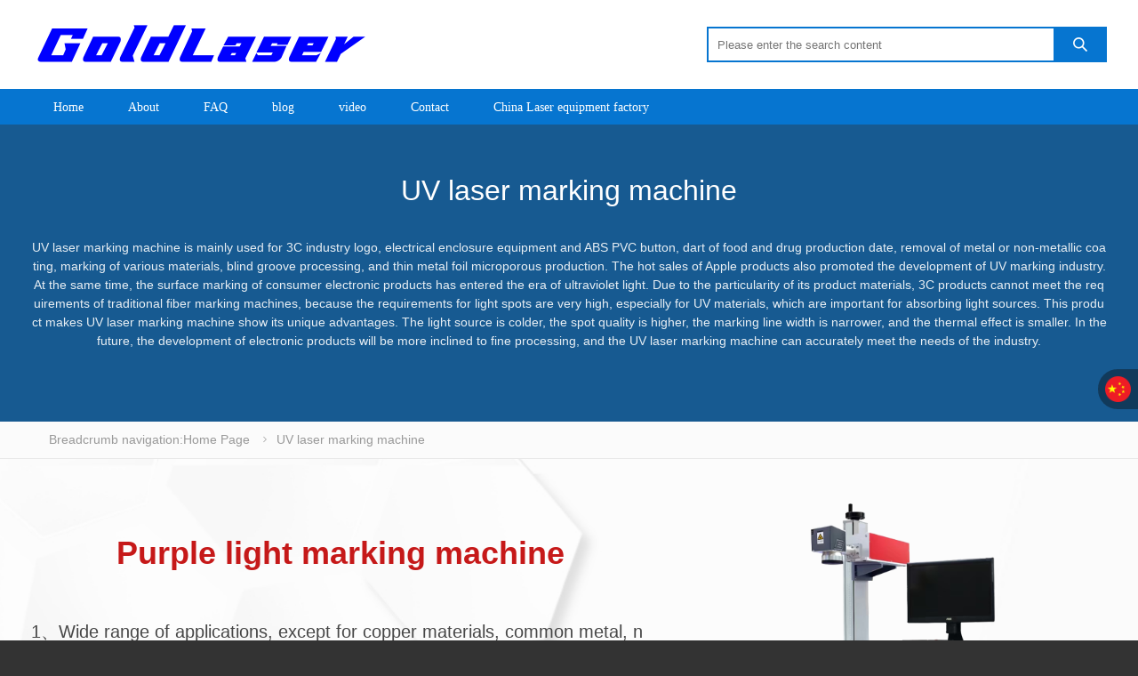

--- FILE ---
content_type: text/html; charset=utf-8
request_url: https://www.goldlaser.net/UV-laser-marking-machine.html
body_size: 5696
content:
<!DOCTYPE html PUBLIC "-//W3C//DTD XHTML 1.0 Transitional//EN" "http://www.w3.org/TR/xhtml1/DTD/xhtml1-transitional.dtd">
<html xmlns="http://www.w3.org/1999/xhtml">

<head>
        <meta name="viewport" content="width=device-width,initial-scale=1.0,minimum-scale=1.0,maximum-scale=1.0" />
        <meta http-equiv="Content-Type" content="text/html; charset=utf-8" />
        <meta http-equiv="X-UA-Compatible" content="IE=edge" />
        <meta name="renderer" content="webkit" />
                <title>UV laser marking machine-Goldlaser</title><meta name="keywords" content="UV laser marking machine" /><meta name="description" content="UV laser marking machine is mainly used for 3C industry logo, electrical enclosure equipment and ABS PVC button, dart of food and drug..." />                        <link rel="stylesheet" type="text/css" href="https://www.goldlaser.net/zb_users/theme/hnysnet/style/style.min.css?ver=1.3.21108" />
                <link rel="stylesheet" type="text/css" href="https://www.goldlaser.net/zb_users/theme/hnysnet/iconfont/iconfont.css" />
        <link rel="stylesheet" type="text/css" href="https://www.goldlaser.net/zb_users/theme/hnysnet/style/css/pictureViewer.css" />
                <link rel="apple-touch-icon" type="image/x-icon" href="https://www.goldlaser.net/zb_users/upload/2021/06/202106161623809824465838.ico" />
        <link rel="shortcut icon" type="image/x-icon" href="https://www.goldlaser.net/zb_users/upload/2021/06/202106161623809824465838.ico" />
        <link rel="icon" type="image/x-icon" href="https://www.goldlaser.net/zb_users/upload/2021/06/202106161623809824465838.ico" />
                        <script src="https://www.goldlaser.net/zb_system/script/jquery-2.2.4.min.js"></script>
        <script src="https://www.goldlaser.net/zb_users/theme/hnysnet/script/jquery.form.js"></script>
        <script src="https://www.goldlaser.net/zb_system/script/zblogphp.js"></script>
        <script src="https://www.goldlaser.net/zb_system/script/c_html_js_add.php"></script>
        <script src="https://www.goldlaser.net/zb_users/theme/hnysnet/script/jquery.theme.1.3.js"></script>

                <!-- Google Tag Manager -->
<script>(function(w,d,s,l,i){w[l]=w[l]||[];w[l].push({'gtm.start':
new Date().getTime(),event:'gtm.js'});var f=d.getElementsByTagName(s)[0],
j=d.createElement(s),dl=l!='dataLayer'?'&l='+l:'';j.async=true;j.src=
'https://www.googletagmanager.com/gtm.js?id='+i+dl;f.parentNode.insertBefore(j,f);
})(window,document,'script','dataLayer','GTM-W6Z9JRH4');</script>
<!-- End Google Tag Manager -->
<link rel="stylesheet" href="https://www.goldlaser.net/zb_users/plugin/Jz52_translate/style/style.css?v1.0.7"><script src="https://www.goldlaser.net/zb_users/plugin/Jz52_translate/script/translate.min.js?v3.12.0"></script><link rel="stylesheet" type="text/css" href="https://www.goldlaser.net/zb_users/plugin/fui_structured_toc/style/style.css"/>
<script type="application/ld+json">
    {
      "@context": "https://schema.org",
      "@type": "​Article",
      "headline": "UV laser marking machine",
      "author": {
        "@type": "Person",
        "name": "wangning"
      },
      "datePublished": "2022-12-16T14:34:12+08:00",
      "dateModified": "2023-01-03T19:21:31+08:00",
      "mainEntityOfPage": {
        "@type": "WebPage",
        "@id": "https://www.goldlaser.net/UV-laser-marking-machine.html"
      },
      "publisher": {
        "@type": "Organization",
        "name": "Laser Marking Machine-Goldlaser|from China",
        "logo": {
          "@type": "ImageObject",
          "url": "https://www.goldlaser.net/zb_users/upload/2021/06/202106101623313942147191.png"
        }
      },
      "image": "https://www.goldlaser.net/zb_users/upload/2023/03/202303181679138490193737.png",
      "description": "UVlasermarkingmachineismainlyusedfor3Cindustrylogo,electricalenclosureequipmentandABSPVCbutton,dartoffoodanddrugproductiondate,removalofmetalornon-metalliccoating,markingofvariousmaterials,blindgrooveprocessing,andthinmetalfoilmicroporousproduction.Thehot…"
    }
    </script>
</head>
<!-- Google tag (gtag.js) -->
<script async src="https://www.googletagmanager.com/gtag/js?id=G-M483CYSMZP"></script>
<script>
  window.dataLayer = window.dataLayer || [];
  function gtag(){dataLayer.push(arguments);}
  gtag('js', new Date());

  gtag('config', 'G-M483CYSMZP');
</script>

<body>
        <header>
                <div class="container">
                        <div class="logo"><a href="https://www.goldlaser.net/" title="Goldlaser"><img src="https://www.goldlaser.net/zb_users/upload/2021/06/202106101623313942147191.png" alt="Goldlaser"></a></div>
                                                <div class="search">
                                <form name="search" method="get" action="https://www.goldlaser.net/search.php?act=search">
                                        <input type="text" name="q" placeholder="Please enter the search content" />
                                        <button type="submit" class="submit" value="Search"><i class="iconfont">&#xe640;</i></button>
                                </form>
                        </div>
                        <div class="button_box">
                                                                <button id="msearch"><i class="iconfont">&#xe640;</i></button>
                                <button id="mnav"><i class="iconfont">&#xe8fb;</i></button>
                        </div>
                </div>
                <div class="clear"></div>
                <div class="nav">
                        <div class="container">
                                <ul>
                                        <li><a href="/">Home</a></li>
<li><a href="https://www.goldlaser.net/About.html">About</a></li>
<li><a href="https://www.goldlaser.net/FAQ/">FAQ</a></li>
<li><a href="https://www.goldlaser.net/Laser-blog/">blog</a></li>
<li><a href="https://www.goldlaser.net/video/">video</a></li>
<li><a href="https://www.goldlaser.net/contact.html">Contact</a></li>
<li id="navbar-page-484"><a href="https://www.goldlaser.net/China-Lasere-quipment-factory.html">China Laser equipment factory</a></li>                                </ul>
                        </div>
                </div>
        </header>        <div class="catepage" style="background-image: url();">
  <div class="container">
    <h1>UV laser marking machine</h1>
    <div class="catepage_content"><p>UV laser marking machine is mainly used for 3C industry logo, electrical enclosure equipment and ABS PVC button, dart of food and drug production date, removal of metal or non-metallic coating, marking of various materials, blind groove processing, and thin metal foil microporous production. The hot sales of Apple products also promoted the development of UV marking industry. At the same time, the surface marking of consumer electronic products has entered the era of ultraviolet light. Due to the particularity of its product materials, 3C products cannot meet the requirements of traditional fiber marking machines, because the requirements for light spots are very high, especially for UV materials, which are important for absorbing light sources. This product makes UV laser marking machine show its unique advantages. The light source is colder, the spot quality is higher, the marking line width is narrower, and the thermal effect is smaller. In the future, the development of electronic products will be more inclined to fine processing, and the UV laser marking machine can accurately meet the needs of the industry.</p></div>
      </div>
</div>
<div class="breadcrumb_box ">
                        <div class="container">
                        <div class="breadcrumb">Breadcrumb navigation:<a href="https://www.goldlaser.net/" title="Goldlaser">Home Page</a>                                <i class="iconfont">&#xe6f1;</i>UV laser marking machine                                                        </div>
                </div>
        </div>
<div class="onepage"  style="background-image: url(https://www.goldlaser.net/zb_users/upload/2022/12/202212161671172635129574.jpg);">
  <div class="container">
      <div class="page_img">
    <img src="https://www.goldlaser.net/zb_users/upload/2022/12/202212161671172652920311.png">
    </div>
        <div class="page_content pagefloat"><p><br/></p><p style="text-align: center;"><strong><span style="font-size: 36px; color: #C00000;">Purple light marking machine</span></strong></p><p style="text-align: left;"><span style="font-size: 20px;"><br/></span></p><p style="text-align: left;"><span style="font-size: 20px;">1、Wide range of applications, except for copper materials, common metal, non-metallic materials, etc. are suitable；</span></p><p style="text-align: left;"><span style="font-size: 20px;">2、The beam quality is good, the focused spot is smaller and super fine marking can be achieved；</span></p><p style="text-align: left;"><span style="font-size: 20px;">3、The heat affected area is extremely small, non-thermal effects are accumulated, and there is no problem of burning material；</span></p><p style="text-align: left;"><span style="font-size: 20px;">4、Marking speed, high efficiency, clear, uniform, long-lasting text patterns；</span></p><p style="text-align: left;"><span style="font-size: 20px;">5、The overall performance is stable, small size, low power consumption, easy to maintain.</span></p><p><strong><span style="font-size: 36px; color: #C00000;"><br/></span></strong><br/></p></div>
  </div>
  <div class="clear"></div>
</div>
<div class="onepage"  style="background-image: url(https://www.goldlaser.net/zb_users/upload/2022/12/202212161671173091450380.jpg);">
  <div class="container">
      <div class="page_content "><p><br/></p><h1 label="标题居中" style="font-size: 32px; font-weight: bold; border-bottom: 2px solid rgb(204, 204, 204); padding: 0px 4px 0px 0px; text-align: center; margin: 0px 0px 20px;"><strong><span style="font-size: 36px; color: #C00000;">Technical parameter</span></strong></h1><p style="text-align: center;"><img class="ue-image" src="https://www.goldlaser.net/zb_users/upload/2022/12/202212161671173165624074.png" title="紫外参数.png" alt="紫外参数.png" width="692" height="450" border="0" vspace="0" style="width: 692px; height: 450px;"/></p></div>
  </div>
  <div class="clear"></div>
</div>
<div class="onepage"  style="background-image: url(https://www.goldlaser.net/zb_users/upload/2022/12/202212151671082462637269.jpg);">
  <div class="container">
      <div class="page_img">
    <img src="https://www.goldlaser.net/zb_users/upload/2022/12/202212171671239165437462.png">
    </div>
        <div class="page_content pagefloat"><p style="white-space: normal; text-align: center;"><strong><span style="font-size: 36px; color: #C00000;"><br/></span></strong></p><p style="white-space: normal; text-align: center;"><strong><span style="font-size: 36px; color: #C00000;">High speed galvanometer</span></strong></p><p style="white-space: normal;"><br/></p><p style="white-space: normal; text-align: left;"><span style="font-size: 20px;">The galvanometer is an important factor to determine the marking quality</span></p><p style="white-space: normal; text-align: left;"><span style="font-size: 20px;">Small size, suitable for harsh environment</span></p><p style="white-space: normal; text-align: left;"><span style="font-size: 20px;">High speed operation</span></p><p style="white-space: normal; text-align: left;"><span style="font-size: 20px;">Rapid marking</span></p><p style="white-space: normal; text-align: left;"><span style="font-size: 20px;">Stable output</span></p><p><br style="white-space: normal;"/></p><p><br/></p></div>
  </div>
  <div class="clear"></div>
</div>
<div class="onepage"  style="background-image: url(https://www.goldlaser.net/zb_users/upload/2022/12/202212151671090195777558.jpg);">
  <div class="container">
      <div class="page_content "><h1 label="标题居中" style="white-space: normal; font-size: 32px; border-bottom: 2px solid rgb(204, 204, 204); padding: 0px 4px 0px 0px; text-align: center; margin: 0px 0px 20px;"><span style="color: #C00000; font-size: 36px;">Accessories upgrade</span></h1><p style="white-space: normal; text-align: center;"><img class="ue-image" src="https://www.goldlaser.net/zb_users/upload/2022/12/202212151671091886390009.png" title="P0.png" alt="P0.png" width="720" height="180" border="0" vspace="0" style="width: 720px; height: 180px;"/></p><p style="white-space: normal;"><br/></p><p style="white-space: normal;"><br/></p><h1 label="标题居中" style="white-space: normal; font-size: 32px; border-bottom: 2px solid rgb(204, 204, 204); padding: 0px 4px 0px 0px; text-align: center; margin: 0px 0px 20px;"><span style="font-size: 36px; color: #C00000;">What materials can be processed</span></h1><p style="text-align: center;"><img class="ue-image" src="https://www.goldlaser.net/zb_users/upload/2022/12/202212161671173656826835.png" title="紫外样图.png" alt="紫外样图.png" width="800" height="200" border="0" vspace="0" style="width: 800px; height: 200px;"/></p></div>
  </div>
  <div class="clear"></div>
</div>
        <div class="clear"></div>
    <div class="solution" id="send-inquirt" style="background-image: url();">
        <div class="container">
            <h3>Product Inquiry</h3>
            What products do you need? Our products include laser marking machine, laser cleaning machine and hand-held laser welding machine            <div class="hnysnet-feedback">
    <form class="feedbackForm" method="post" id="feedbackForm">
        <ul>
        <input type="hidden" name="csrfToken" value="8978f2c5a2400a394d5a94ef32b1a996">
        <li><input id="hn_name" type="text" name="name" placeholder="Name(*This field is required)"></li>
        <li><input id="hn_Email" type="text" name="Email" placeholder="E-mail(*This field is required)"></li>
        <li><input type="text" name="Country" placeholder="Country"></li>
        <li><input type="text" name="tel" placeholder="Phone/WhatsApp"></li>
</ul>
        <textarea id="hn_content" name="content" placeholder="Message(*This field is required)"></textarea>
        <input class="btn" onclick="hnysnet_send()" type="button" value="Submit">
    </form>
</div>
<script>
function hnysnet_send(){
    if ($("#hn_name").val() == ''||$("#hn_Email").val() == ''||$("#hn_content").val() == ''){
    $.ajax({
        type:"POST",
        url:"https://www.goldlaser.net/zb_users/theme/hnysnet/send.php",
        data:$("#feedbackForm").serialize(),
            success:function(data){
                alert(data);
            } 
    });
}else{
    $.ajax({
        type:"POST",
        url:"https://www.goldlaser.net/zb_users/theme/hnysnet/send.php",
        data:$("#feedbackForm").serialize(),
            success:function(data){
                alert(data);
                window.location.reload();    
            } 
    });
}
}
</script>
        </div>
    </div>
        <footer>
  <div class="container">
           <div class="footer_box">
                <div class="footer_url uw">
        <div class="ft">hot-sale laser marking machine</div>        <ul>
        <li><a target="_blank" href="https://www.goldlaser.net/Desktop-fiber-laser-marking-machine.html">Desktop fiber laser marking machine</a></li>
<li><a target="_blank" href="https://www.goldlaser.net/Portable-laser-marking-machine.html"> Portable laser marking machine</a></li>
<li><a target="_blank" href="https://www.goldlaser.net/Split-fiberlaser-marking-machine.html"> Split fiber laser marking machine</a></li>        </ul>
        </div>
                        <div class="footer_url uw">
        <div class="ft">hot-sale CO2 laser marking machine</div>        <ul>
        <li><a target="_blank" href="https://www.goldlaser.net/Small-CO2-laser-marking-machine.html">Small CO2 laser marking machine</a></li>
<li><a target="_blank" href="https://www.goldlaser.net/CO2-laser-marking-machine.html"> CO2 laser marking machine</a></li>        </ul>
        </div>
                        <div class="footer_url uw">
        <div class="ft">hot-sale UV laser marking machine</div>        <ul>
        <li><a target="_blank" href="https://www.goldlaser.net/Small-UV-marking-machine.html">Small UV marking machine</a></li>        </ul>
        </div>
                
                  </div>
      <div class="clear"></div>
             <div class="copyright">
       <p>Copyright Goldlaser.net.Some Rights Reserved.<!--Start of Tawk.to Script--><script type="text/javascript">var Tawk_API=Tawk_API||{}, Tawk_LoadStart=new Date();(function(){var s1=document.createElement("script"),s0=document.getElementsByTagName("script")[0];s1.async=true;s1.src='https://embed.tawk.to/6472ce87ad80445890ef7e10/1h1g7dgea';s1.charset='UTF-8';s1.setAttribute('crossorigin','*');s0.parentNode.insertBefore(s1,s0);})();</script><!--End of Tawk.to Script-->&nbsp;&nbsp;<a rel="nofollow" target="_blank" href=""><img src="https://www.goldlaser.net/zb_users/theme/hnysnet/style/images/batb.png" class="gongan"/>鲁ICP备17054355号-2</a></p>
       <!--如果你想去版权？删掉下面的一整行即可！-->
       <p>Theme By 星岚工作室&nbsp;&nbsp;Powered By <a href="https://www.zblogcn.com/" title="Z-BlogPHP 1.7.4 Build 173430" target="_blank" rel="noopener noreferrer">Z-BlogPHP 1.7.4</a></p>
      </div>
  </div>
</footer>
<script src="https://www.goldlaser.net/zb_users/plugin/Jz52_translate/script/Jz52_translate.js?v1.0.7"></script><script>translate.listener.start();translate.language.setLocal("chinese_simplified");translate.selectLanguageTag.show = false;translate.setAutoDiscriminateLocalLanguage();translate.service.use("client.edge");translate.language.setUrlParamControl("lang");translate.execute();</script><script src="https://www.goldlaser.net/zb_users/plugin/Jz52_translate/script/Jz52_click.js?v1.0.7"></script><div class="kfwx">
    <div class="wx_content">
    <span class="iconfont">&#xe6c3;</span>
    <img src="https://www.goldlaser.net/zb_users/upload/2021/06/202106121623482437288777.jpg">
    <p>Add WeChat friends</p>    </div>
</div>
<script src="https://www.goldlaser.net/zb_users/theme/hnysnet/script/jquery.lazyload.js?v=1.9.1"></script>
<script>$(function(){$("img.lazy").lazyload({placeholder:"https://www.goldlaser.net/zb_users/theme/hnysnet/style/images/grey.gif",threshold:1000,effect:"fadeIn",})});new scrollBox({box:'.scrollBox',top:1,bottom:0,space:15,maxHeightBox:'.mainright',minWidth:1000,transition:true});</script>
<!-- Google Tag Manager (noscript) -->
<noscript><iframe src="https://www.googletagmanager.com/ns.html?id=GTM-W6Z9JRH4"
height="0" width="0" style="display:none;visibility:hidden"></iframe></noscript>
<!-- End Google Tag Manager (noscript) -->
</body>
</html><!--75.09 ms , 18 queries , 1930kb memory , 0 error-->

--- FILE ---
content_type: text/css
request_url: https://www.goldlaser.net/zb_users/theme/hnysnet/style/style.min.css?ver=1.3.21108
body_size: 13443
content:
@charset "utf-8";
/*
 * 基于CSS3开发的网站前端样式，适用于Z-blogPHP主题《燕雀-星岚网络工作室主题|燕山网络科技公司官网模板》
 * 作者：星岚工作室（QQ：914466480）
 * 网站：https://www.hnysnet.com/
 * 主题版本:1.3
*/
/*css reset*/
html{-webkit-text-size-adjust:none;word-wrap:break-word;word-break:break-all;}
body{color:#333333;background: #333333; font-size:14px;font-family:"PingFang SC",-apple-system,BlinkMacSystemFont,Roboto,"Helvetica Neue",Helvetica,Arial,"Hiragino Sans GB","Source Han Sans","Noto Sans CJK Sc","Microsoft YaHei","Microsoft Jhenghei",sans-serif;}
*{-webkit-box-sizing:border-box;-moz-box-sizing:border-box;box-sizing:border-box;margin:0;padding:0;border:0;outline:0;-webkit-text-size-adjust: none;-webkit-tap-highlight-color: transparent;}
a,abbr,acronym,address,applet,article,aside,audio,b,big,blockquote,body,canvas,caption,center,cite,code,dd,del,details,dfn,div,dl,dt,em,embed,fieldset,figcaption,figure,footer,form,h1,h2,h3,h4,h5,h6,header,hgroup,html,i,iframe,ins,kbd,label,legend,li,mark,menu,nav,object,ol,output,p,pre,q,ruby,s,samp,section,small,span,strike,strong,sub,summary,sup,table,tbody,td,tfoot,th,thead,time,tr,tt,u,ul,var,video{vertical-align:top}
a{color:#323334;text-decoration:none;transition:all .15s ease 0s;}
a:hover{color:#cc0000;text-decoration:none;}
button{background: transparent;}
button:focus , input:focus , textarea:focus{outline:0;} 
ol , ul{list-style-type:none}
i{font-style:normal}
img{max-width:100%;height:auto;border:0;vertical-align:middle;transform: rotateZ(360deg);-moz-transform: rotateZ(360deg);-webkit-transform: rotateZ(360deg);-o-transform: rotateZ(360deg);-webkit-transition:-webkit-transform .2s ease 0s;transition:transform .2s ease 0s}
video{height:auto!important;width:100%!important}
video::-internal-media-controls-download-button{display:none}
video::-webkit-media-controls-enclosure{overflow:hidden}
video::-webkit-media-controls-panel{width:calc(100% + 30px)}
.clear{clear:both}
/*公共代码*/
/*css控制文字超出内容显示(单行，基础)======...**/
.list_shop h2 , .list_shop li p , .list_shop .info , .index_t li h2 , .index_news li.index_r a , .index_news li h2 , .index_news li p , .list_url li h2 , .list_url li .desc , .list_it li h2 , .list_it li p , .list_qa li h2 , .list_qa li p , .logs_product p , .list_a li a , .list_n li a , .function_c ul li , .left-t ul li h2 , .subcategory li , .cate_log li , .relates_it li h2 , .relates_it li p , .links li , #divCatalog ul li ul li a , .rslides .poster_text h2 , .rslides .poster_text p{font-weight:normal;overflow:hidden;text-overflow: ellipsis;display:-webkit-box;-webkit-line-clamp:1;-webkit-box-orient:vertical;/**兼容IE**/white-space: nowrap;}
/*css控制文字超出内容显示（双行）*/
.index_news li h2 , .index_news li p , .index_t li h2 , .list_shop h2 ,.list_it li p , .list_qa li p , .logs_product p , .left-t ul li h2 , .relates_it li p {-webkit-line-clamp: 2!important;white-space: normal!important;}
.list_shop li p  {-webkit-line-clamp: 3!important;white-space: normal!important;}
/*超链接hover*/
.list_qa li p a , .list_qa li .info a:hover , .list_it li p a , .list_it li .info a:hover , .content .info span a:hover , .article_content a , .compost .com_name a span , .clbody .cinfo span a, .clbody p a , .clbody .cinfo h5 , .breadcrumb a:hover , .section h3 span a:hover , .section h3 span a:hover i , .index_section h3 span a:hover , .price .price_view div h5 a:hover , .kfwx .wx_content a , .list_log li .edition p a:hover{color:#266497;}
/*居中容器*/
.container{width:1210px;margin:0 auto}
/*网站头部*/
header{background:#ffffff;}
.logo{float:left;margin:20px 0;}
.logo img{height:60px;}
.logo2{display:none}
.search{overflow:hidden;width:450px;margin-top:30px;float:right;}
.search form{width:100%;position:relative;}
.search input{width:100%;height:40px;line-height:36px;border:2px solid #0675d0;padding:0 70px 0 10px;color:#555555;}
.search button{width:60px;border:0;background:#0675d0;height:40px;line-height:40px;color:#fff;z-index: 9; position: absolute;right:0;cursor : pointer;}
.search input:focus {border:2px solid #046abe;}
.search button:hover{background:#046abe;}
.user{float:right;color:#999999;min-width:250px;margin:30px 0 0 30px;line-height:40px;text-align:right;position: relative;}
.user img{width:30px;height:30px;border-radius:50%;margin-right:5px;border:1px solid #e8e8e8;position: relative;top:0;left:0;}
.user .username:hover .usermenu{display: block;}
.usermenu {background:#ffffff;border-radius: 15px; padding:5px 0;display: none; position: absolute;top:40;right:0;z-index:999;text-align: left;box-shadow: 0 2px 5px 0 rgba(0, 0, 0, 0.1);}
.usermenu li{padding:0 20px;line-height: 30px;}
.user .login a{margin-left:10px;}
/*导航栏*/
.nav{line-height:40px;height:40px;background:#0675d0;}
.nav ul{list-style:none}
.nav li{float:left;position:relative;line-height:40px;}
.nav li a{display:block;padding:0 25px;color:#ffffff;font-family:iconfont!important;}
.nav li a .iconfont{padding-right:5px;}
.nav li i{font-style:normal}
.nav li .icon_d{font-family:iconfont!important;}
.nav li a.icon_d::after{content:"\e7d9";margin-left:3px;}
.nav li a.icon_u::after{content:"\e7d8"!important;}
.nav li:hover , .nav li.cur{background:#046abe;}
.nav li ul{position:absolute;top:100%;z-index:999;background:#ffffff;box-shadow: 0 2px 5px 0 rgba(0, 0, 0, 0.1);transition:top .5s;display:none;}
.nav li ul li{float:none;width:100%;white-space:nowrap;display:block;border-top:1px solid #ededed;}
.nav li ul li a{color:#333333;}
.nav li.cur ul li{background:#ffffff;}
.nav li ul li:first-child {border-top:0;}
.nav li ul li:hover{background:#ededed;}
.nav li ul li:hover a{color:#444444;}
/*导航栏浮动*/
.fixednav{width:100%;position:fixed;left:0;top:0;z-index:999;transition:top .5s}
.hide{top: -40px; }	
#mnav,#msearch,#muser{display:none}
/*面包屑导航*/
.breadcrumb_box{line-height:21px;background: #fbfbfb; padding:10px 0;border-bottom:1px solid #e8e8e8;font-weight:normal;}
.breadcrumb{padding:0 20px;}
.breadcrumb , .breadcrumb a{color:#999999;}
.breadcrumb i{margin:0 5px;}
/*首页网站公告*/
.list_n {background: #fbfbfb; border-bottom: 1px solid #e8e8e8;}
.list_n ul{padding:15px 0 5px 0;margin-right:-2%;overflow: hidden;}
.list_n li{line-height: 18px;margin:0 2% 10px 0; float:left;width:31.33333%;}
.list_n li a{font-family:iconfont!important;}
.list_n li a::before{content:"\e7ca";margin-right:5px;color:#e60000;}
/*主体容器*/
.main{padding-top:20px;background:#eef0f1;overflow:hidden;clear:both;}
/*主体容器左右侧栏*/
.mainleft{float:left;width:305px;overflow:hidden}
.mainright{width:885px;float:right}
.postleft{float:left;width:885px;overflow:hidden}
.postright{float:right;width:305px;position:relative}
.main_i_left{float:left;width:305px;display: block;}
.main_i_right{float:right;width:885px;overflow:hidden}
/*网站全部分类*/
.catalogue {background:#ffffff;overflow: visible; margin:0 0 20px 0;}
.catalogue ul{padding:20px 0 0 0;}
#divCatalog ul li{line-height: 21px;padding: 0 20px;width:100%;margin-bottom:20px;display: inline-block;position: relative;}
#divCatalog ul li span{ cursor:pointer;float:right;font-size:14px;color:#999999;}
#divCatalog ul li span:before {content: "\e79a";}
#divCatalog ul li span.arrowup:before {content: "\e799"!important;}
#divCatalog ul li a{font-size:16px;width:85%;display: inline-block;overflow: hidden;}
#divCatalog ul li a i{font-size:16px;margin-right:5px;}
#divCatalog ul li ul{position: absolute;top:0;left:305px;z-index: 999; background: #f7f7f7; width:460px;display: none;padding:20px 0 0 20px;box-shadow: 0 2px 5px 0 rgba(0, 0, 0, 0.1);}
#divCatalog ul li ul li{width:200px;margin-right:20px;padding:0;line-height: 18px;}
#divCatalog ul li ul li a{font-size:14px;line-height:18px;font-weight: normal;float:left;}
#divCatalog ul li ul li ul{top:0px;left:220px;z-index: 9999; background:#f0f0f0; overflow: hidden;display: none;}
/*轮播图*/
.slides_box{position:relative;width:100%;}
.slides_box .prev{left:0}
.slides_box .next{right:0}
.slides_box .next,.slides_box .prev{display:none}
.slides_box:hover .next,.slides_box:hover .prev{display:block}
.rslides{position:relative;list-style:none;overflow:hidden;width:100%;padding:0;margin:0;}
.rslides li{position:absolute;display:none;width:100%;left:0;top:0}
.rslides li:first-child{position:relative;display:block;float:left}
.rslides img{display:block;height:auto;float:left;width:100%;border:0;object-fit: cover;height:auto;}
.rslides_tabs{position:absolute;z-index:9;text-align: center;left:0;right:0;bottom:10px;padding:15px 0;font-size:0;}
.rslides_tabs li{margin:0 10px;display: inline-block;}
.rslides_tabs li a{font-size:0px;padding:0 5px;line-height: 4px;display:inline-block;background: rgba(255,255,255,.6);border-radius: 2px; overflow: hidden;}
.rslides_tabs li.rslides_here a{background:#0675d0;padding:0 15px;-moz-opacity:0.6;opacity: 0.6;}
.rslides_nav{font-size:20px;position:absolute;top:50%;z-index:9;line-height:50px;height:50px;width:30px;text-align:center;margin-top:-25px;vertical-align:middle;cursor:pointer;background:rgba(0,0,0,.1)}
.rslides_nav span{display:block;color:rgba(255,255,255,.8)!important;margin-right:0!important}
/*快捷菜单*/
.quick {margin-bottom:20px; }
.quick ul{margin-right:-2%;overflow: hidden;}
.quick li{float:left;line-height:21px;text-align: center; margin-right:2%;width:18%;}
.quick li a{display: block;padding:13px 10px ;background: #ffffff;}
.quick li:hover a , .quick li:hover a i{color:#ffffff;}
.quick li i{margin-right:5px;font-size:18px;position: relative;top:1px;}
.quick li:nth-child(1) i{color:#61b34d}
.quick li:nth-child(2) i{color:#FF9933}
.quick li:nth-child(3) i{color:#0066cc}
.quick li:nth-child(4) i{color:#CC3333}
.quick li:nth-child(5) i{color:#3cb48c}
.quick li:nth-child(1):hover a{background: #61b34d;}
.quick li:nth-child(2):hover a{background: #FF9933;}
.quick li:nth-child(3):hover a{background: #0066cc;}
.quick li:nth-child(4):hover a{background: #CC3333;}
.quick li:nth-child(5):hover a{background: #3cb48c;}
.index_section h3 ul{float:left;}
.index_section h3 li{height:40px;line-height:38px;padding:0 15px;display:inline-block;text-align:center;border-top:2px solid #fff;border-left:1px solid #fff;border-right:1px solid #fff}
.index_section h3 .tab_active{border-bottom:1px solid #fff;border-left:1px solid #e8e8e8;border-right:1px solid #e8e8e8;border-top:2px solid #0675d0;color:#0675d0}
.index_section h3 span a{padding:0 15px;}
.index_section h3 span a:last-child{padding:0 0 0 15px}
/*版块容器*/
.section , .content , .index_section , .function{background:#ffffff;overflow:hidden;margin-bottom:20px;}
.section h3 , .index_section h3 , .function_t{height:40px;line-height:40px;font-size:16px;padding:0 20px;border-bottom:1px solid #e8e8e8;font-weight:normal;overflow: hidden;}
.section h3 span , .index_section h3 span{float:right;font-size:12px;color:#999999;}
.section h3 span a , .section h3 span i , .index_section h3 span a , .index_section h3 span i{font-size:12px;color:#999999;}
.index_section h3 span em{font-size:16px;color:#e60000;padding:0 2px;font-style: normal;}
/*列表开始——公共代码*/
.list_shop ul , .list_url ul , .list_qa ul , .index_t ul{padding:20px 20px 0 20px;margin-right:-2%;overflow: hidden;}
.list_shop li , .list_url li , .list_qa li , .index_t li{float:left;margin-right:2%;margin-bottom:20px;}
.list_it li , .list_qa li , .index_t li , .list_shop li , .list_url li {padding-top:20px;border-top:1px solid #e8e8e8;} 
.list_url li , .list_qa li , .index_t li{width:48%;}
.list_it li:first-child , .list_qa li:first-child , .index_t li:first-child , .index_t li:nth-child(2) , .list_shop li:first-child , .list_shop li:nth-child(2) , .list_shop li:nth-child(3) , .index_shop li:nth-child(4) , .list_url li:first-child , .list_url li:nth-child(2) , .list_qa li:first-child , .list_qa li:nth-child(2) {padding-top:0;border-top:0;}
/*首页文章列表*/
.index_news_box{width:49%;float:left;}
.index_news_box:nth-child(2n){float:right;}
.index_news ul{padding:20px 20px 0 20px;}
.index_news li{margin:0 0 20px 0;overflow: hidden;}
.index_news li img{width:176px;height:129px;object-fit:cover;float:left;margin-right:15px;}
.index_news li h2{font-size:16px;line-height:24px;height:48px;font-weight:normal;}
.index_news li p {margin:10px 0;line-height:21px;height:42px;color:#999999;}
.index_news li .info {line-height:18px;overflow:hidden}
.index_news li.index_r{font-size:16px;line-height:24px;}
.index_news li.index_r a , .list_a li a , .list_n li a{float:left; width:-webkit-calc(100% - 75px); width:-moz-calc(100% - 75px); width:calc(100% - 75px);}
.index_news li span , .list_a li span , .list_n li span{float:right;color:#999999;font-size:12px;}
/*纯标题列表*/
.list_a ul{padding:20px 20px 0 20px;overflow: hidden; }
.list_a li:last-child , .index_news li:last-child{border-bottom: 0 !important;padding-bottom: 0!important;}
.list_a li:nth-child(5n) , .index_news li:nth-child(5n){padding-bottom:20px;border-bottom: 1px solid #e8e8e8; }
.list_a li {display: list-item; font-size: 16px; line-height: 21px; overflow: hidden;margin-bottom:20px; }
.list_a li:hover{ padding-left:5px; transition: all .3s ease;-moz-transition: all .3s ease;-webkit-transition: all .3s ease;-o-transition: all .3s ease;} 
/*首页文章列表带缩略图*/
.index_t li img{width:117px;height:80px;float:left;object-fit:cover;margin-right:15px;}
.index_t li h2{font-size:16px;line-height:24px;height:48px;}
.index_t li .info {font-size:12px;line-height:21px;margin-top:10px;color:#999999;overflow:hidden}
.index_t li .info span{float:right;}
.list_shop li{width:31.33333%;}
/*首页显示每行4列*/
.index_shop li{width:23%!important;}
.index_shop_more{border-top:1px solid #e8e8e8;}
.index_shop_more a{display:block;text-align: center;line-height: 40px;background: #fbfbfb; color:#555555;}
.index_shop_more a:hover{background: #f5f5f5; }
/*产品列表*/
.list_shop li .img{position:relative;padding-top:75%;width:100%}
.list_shop li .img img , .list_shop li .img2 img{position:absolute;top:0;left:0;width:100%;height:100%;object-fit:cover;}
.list_shop li .img2{position:relative;padding-top:100%;width:100%}
.list_shop h2{line-height:24px;font-size:16px;text-align: center;margin:10px 0 0 0;height:48px;}
.list_shop .price_box , .list_shop .info{line-height:21px;height:21px;text-align: center;margin-top:7px;overflow:hidden;color:#999999;}
.list_shop .price_box i{margin-right:5px;font-style:normal;font-size: 12px;}
.list_shop .price_box span.price{color:#e60000;font-size:16px;font-weight:bold;margin-right:5px;}
.list_shop .price_box span.oldprice{padding-right:5px;text-decoration:line-through}
.list_shop .price_box span.free{color:#339933;font-weight:blod;}
.list_shop li p{margin:15px 0;min-height: 63px;line-height: 21px;}
.list_shop li .readmore a{background: #0675d0;color:#fff;display: block;line-height: 36px;text-align: center;border-radius: 5px;}
.list_shop li .readmore a:hover{ background: #046abe; }
/*网址列表*/
.list_url li img { width: 55px; height: 55px; border-radius:8px;float:left; margin-right:15px; }
.list_url li h2 { font-size: 16px;line-height: 24px;height:24px;}
.list_url li .details , .list_url li .desc {margin-top:10px;}
.list_url li .details { line-height: 21px;height: 21px;overflow: hidden; font-size:12px;display:none;}
.list_url li .details a{  padding:0 10px;line-height: 20px; display: inline-block;background: #f0f0f0;color:#444444;}
.list_url li .details a.yanshi{background:#009999;color:#ffffff;}
.list_url li .details a:hover {-moz-opacity:0.9;opacity: 0.9; }
.list_url li .desc { line-height: 21px;height: 21px;color:#999999;}
.list_url li i{margin-right:3px;}
.list_url li:hover .desc{display:none;}
.list_url li:hover .details{display:block;}
/*图文列表*/
.list_it ul{padding:20px 20px 0 20px;overflow:hidden}
.list_it li{float:left;width:100%;margin-bottom:20px;}
.list_it li img{width:153px;height:115px;float:left;object-fit:cover;margin-right:15px;}
.list_it li h2{font-size:20px;line-height:150%;}
.list_it li p{line-height:21px;height:42px;color:#999999;margin:10px 0;}
.list_it li p a{margin-right:10px;}
.list_it li .info{color:#999999;line-height:18px;font-size:12px;overflow:hidden;}
.list_it li .info span{padding-right:15px}
.list_it li .info span i{margin-right:3px;font-size:12px;}
.list_it li .info a{color:#999999}
/*问答列表带摘要*/
.list_qa li h2{font-size:20px;line-height:30px;height:30px;}
.list_qa li p{line-height:21px;height:42px;color:#999999;margin:10px 0;}
.list_qa li p a{margin-right:10px;}
.list_qa li .info{color:#999999;line-height:18px;font-size:12px;overflow:hidden;}
.list_qa li .info span{padding-right:15px}
.list_qa li .info span i{margin-right:3px;font-size:12px;}
.list_qa li .info a{color:#999999}
/*日志页和列表*/
.logs_product {overflow: hidden;margin-bottom:20px; padding:20px; border:1px solid #e8e8e8;}
.logs_product .img{float:left;margin-right:20px;}
.logs_product .img img{width:151px;height:113px;object-fit:cover;}
.logs_product h1 , .logs_title{line-height:150%;font-size: 20px;font-weight: bold;}
.logs_product p{color:#999999;line-height:21px;margin:10px 0;height:42px;}
.logs_product .info a{line-height:21px;}
.logs_product .info a i{margin-left:5px;}
.logs_product .info a{float:right;}
.list_log{padding:20px;}
.list_log ul{list-style:none;overflow:hidden}
.list_log li{width:100%;padding:0;float:left;}
.list_log li .edition{padding-top:30px;}
.list_log li time{color:#999999;line-height:150%;font-size: 12px;}
.list_log li .edition p{line-height:150%;}
.list_log li .edition p a{color:#555555}
.list_log li h2{font-size:16px;line-height:150%;font-weight: normal;border-left:1px solid #e8e8e8;padding:30px 0 30px 20px;float:right;margin-left:15px;width:65%;position:relative;}
.list_log li h2 i{width:13px;height:13px;background:#cccccc;border-radius:50%;overflow:hidden;display:block;position:absolute;left:-7px;top:34px;}
/*分类专题和解决方案*/
.catepage , .solution{padding:50px 0;text-align: center; color:#ffffff;background-repeat:no-repeat;background-position:top;background-size:cover;z-index:1;position:relative}
.catepage::after , .solution::after {background:#0675d0;content:"";display:block;height:100%;position:absolute;top:0;width:100%;z-index:-1;-moz-opacity:0.6;opacity:0.6}
.catepage h1 {font-size:32px;}
.catepage h1 , .solution h3{line-height: 150%;font-weight: normal;margin-bottom:30px;}
.catepage .catepage_content{margin-bottom:30px;}
.catepage .catepage_content p , .catepage .catepage_content div{line-height: 150%;margin-bottom:15px;color:#ffffff;-moz-opacity:0.9;opacity: 0.9;}
.catepage .catepage_url{text-align: center;}
.catepage .catepage_url a , .solution a{font-size: 16px; padding: 10px 50px; display: inline-block;margin:0 10px; color: #ffffff;border:1px solid #ffffff ;cursor: pointer;}
.catepage .catepage_url a:first-child{margin-left:0;}
.catepage .catepage_url a:hover , .solution a:hover{color:#0675d0;background:#ffffff;}
.solution h3{font-size: 24px;}
.catepage .catepage_url a:before , .solution a:before{content: "\e798";font-family: "iconfont" !important;float:right;margin-left:10px;font-size: 16px;position: relative;top:2px;} 
.onepage{padding:50px 0 30px 0; min-height:300px; text-align: center; background-repeat:no-repeat;background-position:top;background-size:cover;z-index:1;position:relative}
.onepage .page_img{float:left;margin:0 30px 20px 0; width:40%;} 
.onepage:nth-child(2n) .page_img{float:right;margin:0 0 20px 30px;} 
.onepage .page_img img{width:100%;height:auto;}
.onepage .page_content p , .onepage .page_content div{line-height: 175%;margin-bottom:20px;-moz-opacity:0.9;opacity: 0.9;}
/*翻页*/
.pagebar{text-align:center;padding:0 10px 10px 10px;overflow: hidden;}
.pagebar .page{display:inline-block;background:#fbfbfb;border:1px solid #e8e8e8; line-height:32px;height:32px;width:32px;border-radius:3px;margin:0 5px 10px 5px;color:#999999;}
.pagebar .page:hover , .pagebar .now-page{background:#0675d0;border:1px solid #0675d0;color:#ffffff;}
/*网站模块——公共代码*/
/*友情链接|图标汇集|标签列表|网站收藏*/
#divLinkage .function_c ul ,  #divFavorites .function_c ul ,  #hot_tag .function_c ul , #divMisc .function_c ul , #divArchives .function_c ul{margin-right:-3%;margin-bottom:10px;}
#divLinkage .function_c ul li ,  #divFavorites .function_c ul li ,  #hot_tag .function_c ul li , #divMisc .function_c ul li , #divArchives .function_c ul li{float:left;margin-right:3%;margin-bottom:10px;width:47%;}
/*主题自带模块样式*/
.function_c ul , .function_c div{padding:20px 20px 0 20px;overflow: hidden;}
.function_c div {line-height:21px;margin-bottom:20px;}
.function_c ul li { line-height: 21px; padding:0!important;margin-bottom:20px;}
.function_c ul li span{ float:right;color:#999999;}
/*网站全部分类*/
#divCatalog .function_c ul li{overflow:visible}
#divCatalog .function_c ul li span:before {content: "\e79b";}
#divCatalog .function_c ul li span.arrowup:before {content: "\e79c"!important;}
#divCatalog .function_c ul li ul{position: static;width:100%;top:auto;left:auto;overflow: hidden;margin-top:20px; background: #ffffff;border:1px solid #e8e8e8;-moz-opacity:1;opacity:1;  width:100%;display: none;padding:15px 15px 0 15px;box-shadow: 0 0 0 0 rgba(0,0,0,0);}
#divCatalog .function_c ul li ul li{width:100%;margin:0 0 15px 0;float:left;}
#divCatalog .function_c ul li ul li a{color:#444444;}
#divCatalog .function_c ul li ul li ul{width:100%;top:auto;left:auto;z-index: 9999;margin-top:30px; background:#ffffff; overflow: hidden;display: none;}
#divCatalog .function_c ul li ul li ul li a{color:#555555;}
/*模块显示的图片*/
#divMisc .function_c ul li img{width:100%;height:auto;}
/*日历*/
#divCalendar caption{line-height:21px;font-size:16px;margin-bottom:10px;}
#divCalendar table {border-collapse: collapse;width: 100%;padding: 0 2%;text-align: center;}
#divCalendar thead tr{background: #cccccc!important;color:#ffffff;}
#divCalendar table td , #divCalendar table th {text-align: center;padding: 8px 0;vertical-align: middle;}
#divCalendar table th {border: 1px solid #e8e8e8;}
#divCalendar table td {color:#999999;border: 1px solid #f2f2f2;}
/*搜索*/
#divSearchPanel form{width:100%;display:block;}
#divSearchPanel input[type=text]{border:1px solid #e8e8e8;height:34px;line-height:34px;padding:0 5px;width:80%;float:left;display:block;}
#divSearchPanel input[type=submit]{line-height:34px;width:20%;background:#0675d0;color:#ffffff;border:0;cursor: pointer}
#divSearchPanel input[type=submit]:hover {-moz-opacity: 0.8;opacity: 0.8;}
/*控制面板*/
#divContorPanel div{text-align:center;}
#divContorPanel a{display:inline-block;width:47%;border:1px solid #f2f2f2;text-align: center;line-height: 30px;margin-top:10px;} 
#divContorPanel .cp-login a{float:left;}
#divContorPanel .cp-vrs a{float:right;}
/*热门文章 有序列表*/
#hot_article .function_c ul li a:before {background: #afb0b0;color:#ffffff;width:18px;height:18px;line-height:18px;font-size:12px;text-align: center;border-radius: 3px;  margin-right:5px;display: inline-block;position: relative;top:-1px;}
#hot_article .function_c ul li:nth-child(1) a:before {background: #ff0909!important;}
#hot_article .function_c ul li:nth-child(2) a:before {background: #ff6809!important;}
#hot_article .function_c ul li:nth-child(3) a:before {background: #5fc71e!important;}
#hot_article .function_c ul li:nth-child(1) a:before {content: "1";}
#hot_article .function_c ul li:nth-child(2) a:before {content: "2";}
#hot_article .function_c ul li:nth-child(3) a:before {content: "3";}
#hot_article .function_c ul li:nth-child(4) a:before {content: "4";}
#hot_article .function_c ul li:nth-child(5) a:before {content: "5";}
#hot_article .function_c ul li:nth-child(6) a:before {content: "6";}
#hot_article .function_c ul li:nth-child(7) a:before {content: "7";}
#hot_article .function_c ul li:nth-child(8) a:before {content: "8";}
#hot_article .function_c ul li:nth-child(9) a:before {content: "9";}
#hot_article .function_c ul li:nth-child(10) a:before {content: "10";}
#hot_article .function_c ul li:nth-child(11) a:before {content: "11";}
#hot_article .function_c ul li:nth-child(12) a:before {content: "12";}
#hot_article .function_c ul li:nth-child(13) a:before {content: "13";}
#hot_article .function_c ul li:nth-child(14) a:before {content: "14";}
#hot_article .function_c ul li:nth-child(15) a:before {content: "15";}
#hot_article .function_c ul li:nth-child(16) a:before {content: "16";}
#hot_article .function_c ul li:nth-child(17) a:before {content: "17";}
#hot_article .function_c ul li:nth-child(18) a:before {content: "18";}
#hot_article .function_c ul li:nth-child(19) a:before {content: "19";}
#hot_article .function_c ul li:nth-child(20) a:before {content: "20";}
/*广告位*/
#aaa_img{background:transparent!important;margin:0!important;}
#aaa_img .function_c div , #new_hot .function_c div{padding:0;margin:0;}
#aaa_img .function_c div img{width:100%;height:auto;overflow:hidden;margin-bottom:20px}
/*最新文章和热门文章*/
.left-t {overflow: hidden;}
.left-t h3{border-bottom:1px solid #e8e8e8;padding:0 20px;font-weight: normal;}
.left-t h3 ul{padding:0}
.left-t h3 ul li{height:40px;line-height:40px;margin-bottom:0!important;float:left;padding:0 15px!important;text-align:center;border-top:2px solid #fff;border-left:1px solid #fff;border-right:1px solid #fff;font-size:14px;}
.left-t h3 ul li.left-tab-active{border-bottom:1px solid #fff!important;border-left:1px solid #e8e8e8;border-right:1px solid #e8e8e8;border-top:2px solid #0675d0;color:#0675d0}
.left-t ul{padding:20px 20px 0 20px;}
.left-t ul li{overflow:hidden;margin-bottom:20px;display: block!important;}
.left-t ul li img{width:93px;height:70px;float:left;margin-right:15px;object-fit:cover}
.left-t ul li h2{line-height:21px;height:42px;font-size:14px;font-weight:normal;margin-bottom:10px;}
.left-t ul li p{line-height:18px;color:#999999;font-size:12px}
.left-t ul li p span{float:right}
/*相关文章*/
.relates_it h3 i{color:#e60000;margin-left:5px;font-size:16px;}
.relates_it ul{padding:20px 20px 0 20px;}
.relates_it li{margin-bottom:20px;}
.relates_it li img{width:100%;height:206px;object-fit:cover}
.relates_it li h2{line-height:21px;font-size:14px;margin:10px 0;}
.relates_it li p{line-height:18px;height:36px;font-size:12px;color:#999999;}
/*网站分类子分类和同级分类*/
.subcategory ul{margin-right:-5%}
.subcategory ul , .cate_log ul {padding:20px 20px 0 20px;}
.subcategory li , .cate_log li{float:left;line-height:32px;}
.subcategory li{width:45%;margin:0 5% 20px 0;}
.cate_log li{width:100%;margin-bottom:20px;}
.subcategory li a , .cate_log li a{background:#f0f0f0;color:#555555;border:1px solid #e8e8e8; text-align:center;display: block;}
.subcategory li a:hover , .cate_log li a:hover , .subcategory li a.cur , .cate_log li a.cur{background:#e8e8e8;color:#666666;}
#subcategory{display: none;}
#subcategory-hide , #subcategory-show{background:#f0f0f0;display: none;color:#555555;text-align:center;line-height:32px;overflow: hidden;clear:both;}
/*详情页-产品介绍*/
.product .proleft{float:left;width:520px;padding:20px;}
.proleft .img{width:100%;height:100%;overflow:hidden;}
.proleft .img img{width:100%;height:100%;}
/* 焦点图切换开始 */
.imgnav{  position:relative; margin:0 auto; width:480px;overflow: hidden;}
#img{ z-index:10; width:480px;height:480px; position:relative; text-align:center;}
#img div{  display:none; }
#img img{ height:100%;  width:100%; object-fit: cover; }
#img video{ height: 480px!important;  width:100%;max-height:480px; }
#cbtn{position:relative; height:72px; margin-top:15px;padding: 0 30px}
#cbtn ul{position:relative; width:10000px; height:72px;}
#cbtn ul li{ float:left;width:72px; height:72px; cursor:pointer; text-align:center; margin-right:15px; position:relative;box-sizing: border-box;}
#cbtn ul li img{ width:100%; height:100%; object-fit: cover;display:block;}
#cbtn ul li.vi::before{content: "\e87c"; font-family: "iconfont";position: absolute;z-index: 10;line-height: 28px;  font-size: 16px;background: #fff;  color: #333;  top:21px;
 left:21px;border-radius: 50%;  padding:1px 5px 0 8px;display: inline-block;-moz-opacity: 0.5;opacity: 0.5;}
#cbtn li.hov::after{border:2px solid #d5b074;z-index: 10;width:68px;height:68px;position: absolute;top:0;left:0;display: inline-block;content: "";}
.ctrl div{ clear:both;}
#cSlideUl{height:72px;overflow:hidden; position:relative; margin:0 auto; }
.picSildeLeft{cursor:pointer; position:absolute; top:5px; left:0; z-index:9;}
.picSildeRight{cursor:pointer; position:absolute; top:5px; right:0; z-index:9;}
/* 焦点图切换结束 */
.product .product_right{float:left;width:670px;}
.product_right .title{margin-bottom:20px}
.product_right .title h1{text-align: left;padding:0}
.product_right .title p{font-size:14px;color:#999999;line-height:150%;}
.product_right .attr{margin-bottom:20px;margin-right: -20px; font-size: 0;}
.product_right .attr li{font-size:14px;line-height:150%;margin-bottom:10px;width:50%;display:inline-block;padding:0 20px 0 0;}
.product_right .attr li span{width:30%;display:inline-block;color:#999999;padding-right: 10px;}
.product_right .price{overflow:hidden;margin:0 0 20px 0;border:1px solid #e8e8e8;}
.product_right .price div p{font-size:12px;color:#999999}
.product_right .price .price_num{padding:0 20px;float:left;color:#999999;line-height:60px;height:60px;overflow: hidden;}
.product_right .price .price_num span.jg{color:#e60000;}
.product_right .price .price_num span.free{color:#339933;}
.product_right .price .price_num span.jg , .product_right .price .price_num span.free{display:inline-block;font-size:26px;padding-left:20px;}
.product_right .price .price_num span.jg i{font-size:14px;font-style:normal;margin-right:3px;}
.product_right .price .price_num span.old{margin-left:10px;font-size:14px;text-decoration:line-through;color:#999999}
.product_right .price .price_num span.youhui{padding-left:15px;color:#b99d4b;}
.price .price_view {height:60px;overflow: hidden;}
.price .price_view div{float:right;text-align:center;padding:10px 25px;color:#999999;border-left:1px solid #e8e8e8}
.price .price_view div h5{display:inline-block;font-size:14px;line-height:20px;height:20px;}
.price .price_view div h5 a{color:#999999}
.price .price_view div p{font-size:12px;line-height:15px;height:15px;margin-top:4px;}
.price .w33 {width:33.33%;}
.price .w33:last-child{border-left:0!important}
.product_right .buynum{ color:#999999;line-height: 24px;margin:0 0 20px 0;}
.product_right .buynum span a{border:1px solid #e8e8e8;background: #e8e8e8; padding:0 10px;display: inline-block;color:#555555;}
.product_right .buynum .zcenter_good_num{width:60px;margin-left:20px;text-align: center;color:#555;line-height: 24px;height: 24px;border:1px solid #e8e8e8;}
.product_right .buy{margin-right:-20px}
.product_right .buy a{display:inline-block;width:120px;text-align:center;line-height: 35px;margin:0 20px 20px 0;color:#fff;cursor:pointer;}
.product_right .buy a:hover{-moz-opacity: 0.8;opacity: 0.8;}
.product_right .buy .buyzf{background:#e00606;}
.product_right .buy .buygong{background:#e0a606}
.product_right .buy .yanshi{background:#009999}
.product_right .buy .logs{background:#8eb234}
.product_right .buy .b_qq{background:#135bec}
.product_right .buy .b_wx{background:#1c980b}
.product_right .buy .send-inquirt{background:#ff6600}
.product_right .buy .send-inquirt::before{content: "\e6fa"; font-family: "iconfont";margin-right:5px;}
.product_right .buy .live-chat{background:#ff6600}
.product_right .buy .live-chat::before{content: "\e610"; font-family: "iconfont";margin-right:5px;}
.product_right .fuwu{margin-right:-10px;overflow: hidden;margin:0 0 20px 0;}
.product_right .fuwu span{margin:0 10px 0 0;line-height:21px;color:#999999;display: block;float:left;}
.product_right .fuwu i{margin-right:3px;color:#1bb300}
/*文章&页面标题*/
.ArticleEdt{float:right;font-size:14px;color:#266497;}
.content h1 , .about h1{font-size:28px;text-align:center;margin:20px 0 10px 0;padding:0 20px;line-height:150%;}
.content .info {color:#999999;text-align:center;padding: 0 10px;line-height:24px;}
.content .info span {color:#999999;font-size:12px;margin:0 10px}
.content .info span a {color:#999999}
.content .info span i {margin-right:3px;font-size:12px}
.problem h1 , .problem .info{text-align:left!important;}
.problem .h3{height:40px;line-height:40px;font-size:16px;padding:0 20px;border-bottom:1px solid #e8e8e8;font-weight:normal;overflow: hidden;}
.problem .info{margin-top:10px;}
/*访问网站》》》*/
.yanshiurl {margin:20px 20px 0 20px;text-align: center;}
.yanshiurl a{border:1px solid #d9eded;background: #eef7f7;color:#555555;line-height: 40px;font-size: 16px; padding:0 20px; display: block;}
.yanshiurl a:hover {background:#e3f2f2; }
/*正文开始》》》*/
.article_content{padding:20px;overflow:hidden;}
.article_content img{max-width:100%!important;height:auto!important;}
/*H标签*/
.article_content h2 , .article_content h3 , .article_content h4 , .article_content h5 , .article_content h6{height:auto;border-left:3px solid #0675d0;background:#f0f0f0;margin: 0 -20px 15px -20px;padding:10px 20px 10px 17px;font-weight:normal;}
/*上标、下标*/
.article_content sup{position:relative;top:-3px;padding:0 2px;font-family: "iconfont" !important;}
.article_content sup:before{content:"\e80a";font-size:12px;margin-right:2px;}
.article_content sub{position:relative;top:3px;padding:0 2px;font-family: "iconfont" !important;}
.article_content sub:before{content:"\e80a";font-size:12px;margin-right:1px;}
/*引用*/
.article_content blockquote{position: relative; overflow: hidden; padding:15px 15px 0 60px;background: #f0f0f0;color:#555555;margin:0 0 15px 0;font-family: "iconfont" !important;}
.article_content blockquote p:last-child{margin-bottom:15px!important;}
.article_content blockquote:before{content:"\ea9e";color:#d9d9d9;font-size:20px;position:absolute;left:15px;top:18px;}
.article_content div , .article_content p{margin-bottom:15px;line-height:175%;}
.article_content div:last-child , .article_content p:last-child , .article_content h2:last-child , .article_content h3:last-child , .article_content h4:last-child , .article_content h5:last-child{margin-bottom:0!important;}
.article_content section{width:100%!important}
/*table表格*/
.article_content table{display:block;width:100%;overflow:hidden;border-spacing:0;border-collapse:collapse;margin-bottom:15px;}
.article_content table th , .article_content table td{padding:15px 20px;border:1px solid #dedede;word-break:break-word}
.article_content table tr{background-color:#ffffff;}
.article_content table tr:nth-child(2n){background-color:#fafafa;}
.article_content table>thead>tr>th{position:relative;vertical-align:middle;white-space:nowrap;background:#e8e8e8; }
.article_content table caption{line-height:175%;padding:5px 15px;}
/*有序列表和无序列表*/
.article_content ol{padding:0 0 0 32px;}
.article_content ul{padding:0 0 0 35px;}
.article_content ol li ,.article_content ul li{list-style-type: inherit}
.article_content ol div:last-child , .article_content ul div:last-child , .article_content ol p:last-child , .article_content ul p:last-child{margin-bottom:15px!important}
/*代码语言*/
.article_content pre{background-color:#fafafa;word-wrap:normal;overflow:auto;line-height:175%;padding:15px 0 15px 55px;margin-bottom:20px;}
.article_content pre code{display:inline;max-width:inherit;padding:2px 0 0 0;margin:0;overflow:visible;line-height:175%;word-wrap:normal;background-color:transparent;border:0;color:#555555}
.article_content pre code:after,.content pre code:before{content:normal}
/*《《《《正文结束*/
/*标签*/
.tags{overflow:hidden;padding:0 0 10px 20px;}
.tags a{margin:0 20px 10px 0;padding:0 10px;line-height:24px;display: inline-block;background: #f2f2f2;border:1px solid #ebebeb;color:#555555;border-radius: 10px;}
.tags a:hover{background:#ebebeb;color:#666666;}
/* 特别声明 */
.website-declare{text-align: center;}
.website-declare h3{font-size: 14px;font-weight: normal;}
.website-declare h3::before{content: '————';margin-right: 5px;color:#333}
.website-declare h3::after{content: '————';margin-left: 5px;color:#333}
.website-declare p{font-size: 12px;color: #999;margin:20px; line-height: 175%;}
/*图片列表*/
.pic_display{overflow:hidden;padding:0 20px;}
.image-list .cover div span{background:#0675d0;}
/*微信客服插件*/
.kfwx{position:fixed;z-index:10000;width:400px;height:auto;background:#ffffff; margin-left:-10px;box-shadow: 0 2px 5px 0 rgba(0, 0, 0, 0.1); display: none;}
.kfwx .wx_content{overflow:auto;max-height:500px;text-align: center;position: relative;padding:15px 15px 0 15px;}
.kfwx .wx_content img{width:200px;height:200px;}
.kfwx .wx_content p{line-height:150%;font-size:14px;margin-bottom:15px;}
.kfwx .wx_content a{padding:0 10px;text-decoration: underline;}
.kfwx span{float:right;line-height:40px;width:40px;text-align:center;font-size:12px;cursor:pointer;color:#999999;position: absolute;top:0;right:0;}
/*翻篇*/
.turn{padding:20px 20px 0 20px;margin-right:-3%;}
.turn li{color:#999999;line-height:21px;margin:0 3% 20px 0;float:left;width:47%;}
.turn li span{float:left;}
/*文件下载*/
.article_down{padding:15px 20px 0 20px}
.article_down p{line-height:21px;margin-bottom:15px;}
.article_down p span{margin-right:20px;}
.article_down a{display:inline-block;padding:0 30px;font-size:16px;line-height: 40px; margin-bottom:20px;margin-right:20px;color:#ffffff;}
.article_down a.yanshi{background:#009999}
.article_down a.down{background:#0675d0}
.article_down a.down:hover , .article_down a.yanshi:hover{-moz-opacity: 0.8;opacity: 0.8;}
/*网站评论*/
.compost , .comlist{padding:20px 20px 0 20px}
.compost .com_name span{line-height:21px;margin:0 20px 0 0;display: inline-block; position: relative;top:-10px;}
.compost .com_info { overflow: hidden; }
.compost .com_info ul {list-style: none;margin-right: -3%; }
.compost .com_info li { float: left; margin-right: 3%;width:30.333333%; margin-bottom: 20px; position: relative;}
.compost .com_info li input { width: 100%; height: 30px; line-height: 30px; padding:0 5px; border: 1px solid #eaeaea;}
.compost .com_info li img {position: absolute; top:0;left:100%;height: 30px;vertical-align: top }
.compost .com_info textarea { width: 100%;resize:none; margin-bottom:20px;border: 1px solid #eaeaea; display: block; padding: 10px;  }
.compost .com_info button { background: #0675d0; border: 0; line-height: 40px; color: #fff;padding:0 30px;font-size: 16px;display:inline-block;cursor:pointer; }
.compost .com_info button:hover {-moz-opacity: 0.8;opacity: 0.8; }
.comlist ul { list-style: none; border-top: 1px solid #eaeaea; }
.comlist ul ul { margin-left: 5% }
.comlist ul li p ul{margin-top:20px;}
.comlist ul li p ul li{padding:20px 0 0 0;}
.comlist li { overflow: hidden; padding: 20px 0; display: block; }
.comlist li img { float: left; width: 39px; height: 39px; border-radius: 50%; transition: 1s;-moz-transition: 1s;-webkit-transition: 1s;-o-transition: 1s;}
.comlist li:hover img {transform: rotateZ(360deg);-moz-transform: rotateZ(360deg);-webkit-transform: rotateZ(360deg);-o-transform: rotateZ(360deg);}
.comlist li .clbody { margin-left: 50px }
.comlist li.reply{padding:0!important; }
.clbody .cinfo { overflow: hidden }
.clbody .cinfo h5 { float: left;line-height: 21px;font-size: 14px; font-weight:normal;}
.clbody .cinfo span { float: right; }
.clbody em { color: #999999; line-height: 18px; margin-bottom:10px;font-size: 12px; font-style: normal; display: block }
.clbody p { line-height:150%; }
/*友情链接*/
.links ul{padding:20px 20px 10px 20px;margin-right:-2%;overflow: hidden;}
.links li{line-height:21px;float:left;width:18%;margin:0 2% 10px 0;}
.hnysnet-feedback{margin:20px 0 0 0;}
.hnysnet-feedback ul{margin-right: -2%;}
.hnysnet-feedback ul li{width: 48%;float: left;margin-bottom: 20px;margin-right:2%; }
.hnysnet-feedback ul li input { width: 100%; height: 30px; line-height: 30px; padding:0 5px; border: 1px solid #eaeaea;}
.hnysnet-feedback textarea { width: 100%;resize:none; margin-bottom:20px;border: 1px solid #eaeaea; display: block; padding: 10px; }
.hnysnet-feedback .btn{font-size: 16px; padding: 10px 50px; display: inline-block;margin:0 10px; color: #ffffff;background:#0675d0;border:1px solid #eaeaea;  cursor: pointer;border-radius: 3px;}
.hnysnet-feedback .btn:hover{background:#046abe;}
/*页脚*/
footer{background:#333333;padding:0 20px 20px 20px;color:#707070;overflow:hidden}
footer .footer_box{text-align: center;padding:30px 0 20px 0;overflow:hidden;border-bottom:1px solid #3d3f43;}
footer .uw , footer .qw{width:20%;float:left;}
footer .ft{font-size:14px;color:#969696;}
footer .footer_qrcode img{width:100px;height:100px;margin:10px 0;}
footer ul{padding:10px 0;overflow:hidden;}
footer ul li{line-height:21px;margin-bottom:10px;float:left;width:100%;}
footer a{color:#707070}
footer a:hover{text-decoration:underline;color:#969696;}
footer .copyright{line-height:150%;padding:20px 20px 0 20px;text-align: center;}
.gongan {width:16px;height:16px;margin-right:2px;position: relative;top:-2px;}
@media screen and (max-width:980px) {
.container , .mainleft , .mainright {width:100%;}  
#subcategory-content , .function , .left-t , .postright , .search , .nav , .user{display: none;}   
header{width:100%;position:fixed;z-index:110;height:50px;top:0;padding:0;margin:0;background:#0675d0;left:0;right:0;transition:top .5s;}
.fixednav{position:absolute;}
.hide{top:auto; }
.waphide{top:-50px} 
.logo{height:40px;margin:5px 0 5px 20px;display:block}
.logo img{height:40px;}
.search , .user{padding:20px;overflow: hidden;}
.usermenu{display:block;position:inherit;background: transparent;box-shadow:0 0 0 0 rgba(0,0,0,0);padding:0;text-align: right;line-height: 21px;margin-top:5px;}
.usermenu li{display: inline-block;padding:0;margin-left:20px;line-height: 21px;}
.nav , .search , .user{width:100%;float:none;left:0;right:0;margin:0; height:auto;top:50px;position:absolute;z-index:999;background:#ffffff;transition:top .5s;box-shadow: 0 2px 5px 0 rgba(0, 0, 0, 0.1);}
.nav {overflow: auto;max-height: 65vh;}
.nav li{width:100%;float: none;border-top:1px solid #ededed;}
.nav li a{padding:0 0 0 20px;color:#333333;}
.nav li a.cut_65{width: -webkit-calc(100% - 65px);width: -moz-calc(100% - 65px);width: calc(100% - 65px);}
.nav li .icon_d {position:absolute;right:0;top:0;color:#ffffff;}    
.nav li .icon_d::before{content:"\e79b";color:#999999;padding:0 15px;margin:0;top:0;right:0;border-left:1px solid #ededed ;position: absolute;display: block; z-index: 1000;}
.nav li .icon_u::before{content:"\e79c"!important;}    
.nav li:hover , .nav li.cur:hover{background:#f7f7f7}
.nav li.cur{background:#ffffff;}
.nav li.cur a{color:#046abe;} 
.nav li.cur ul li a{color:#333333;} 
.nav li:first-child{border-top:0}
.nav li ul{position: static;top:0;z-index:999;overflow: hidden; box-shadow: 0 0 0 0 rgba(0,0,0,0);transition:top .5s;} 
.nav li ul li:first-child{border-top:1px solid #ededed;}
.nav li ul li a{padding:0 20px 0 40px;}
.list_n ul{padding:15px 0 5px 20px}
.button_box{position:absolute;top:0;right:10px;line-height:50px;}
#mnav,#msearch,#muser{display:block;padding:0 10px;float:right;outline:none;background:transparent; line-height:50px;border:0;cursor: pointer;}
#msearch i , #muser i , #mnav i{color:#ffffff;}
.mt50 , .catepage{margin-top:50px;}   
.catepage .container, .solution .container{padding:0 20px;}
.main_i_left , .main_i_center , .main_i_right{width:100%;float:none;margin:0;}
.list_n ul li{width:47%;}
/*快捷菜单*/
.quick{overflow-x:scroll;overflow-y: hidden;-webkit-overflow-scrolling: touch;}
.quick::-webkit-scrollbar{display: none;width: 0 !important;-ms-overflow-style: none;overflow: -moz-scrollbars-none;} 
.quick ul{width:780px;height:48px; }
.index_news_box{width:100%;float:none;} 
/*网站全部分类*/
#divCatalog ul li{overflow:visible}
#divCatalog ul li span:before {content: "\e79b";}
#divCatalog ul li span.arrowup:before {content: "\e79c"!important;}
#divCatalog ul li ul{position: static;width:100%;top:auto;left:auto;overflow: hidden;margin-top:20px; background: #ffffff;border:1px solid #e8e8e8;-moz-opacity:1;opacity:1; display: none;padding:15px 15px 0 15px;box-shadow: 0 0 0 0 rgba(0,0,0,0);}
#divCatalog ul li ul li{width:100%;margin:0 0 15px 0;float:left;}
#divCatalog ul li ul li a{color:#444444;}
#divCatalog ul li ul li ul{width:100%;top:auto;left:auto;margin-top: 30px;z-index: 9999; background:#ffffff; overflow: hidden;display: none;}
#divCatalog ul li ul li ul li a{color:#555555;}
#subcategory , #subcategory-show{display:block;}
.subcategory{width:100%;margin-bottom:15px}
.subcategory li{width:22%;}
.product{margin:0}
.postleft .info{margin:10px 10px 0 10px}
.product{margin-bottom:15px}
.product .proleft{width:100%;border-right:0;float:none;border-bottom:1px solid #e8e8e8}
.proleft .info{padding:0 10px 10px 10px}
.product .product_right{width:100%;padding:0 20px;float:none;}
.product .product_right .fuwu span{font-size:12px;}
.postleft{width:100%}
.links ul{margin-right:-3%;}
.links li{width:22%;margin-right:3%;}
.onepage{padding:50px 20px 30px 20px; }
footer .copyright{padding:10px 0 0 0;}
footer .copyright span{float:none;}
}
@media screen and (max-width:721px) {
/*公共代码*/
.list_it li h2 , .list_qa li h2{-webkit-line-clamp: 2;white-space: normal!important;}   
.logs_product p , .suspension , .list_it li p , .index_news li p , .list_qa li p{display: none;} 
.list_shop li , .index_shop li{width:48%!important;}
.list_shop li:nth-child(3) , .index_shop li:nth-child(4) {padding-top:20px;border-top: 1px solid #e8e8e8;}
.list_n ul{padding:15px 20px 5px 20px}
.list_n ul , .list_n ul li , .index_t ul , .index_t li{width:100%;margin-right:0;} 
.catepage .catepage_url a , .solution a , .rslides .poster_text a{font-size: 14px; padding: 7px 25px;margin:0 10px; }    
.index_section h3 li{padding:0 10px;font-size:14px} 
.index_section h3 span a{padding:0 10px;}
.index_section h3 span a:last-child{padding:0 0 0 10px;}
.subcategory li{width:47%;margin-right:3%;}
.index_t li img , .index_news li img , .list_it li img{width:93px;height:70px;margin-right:10px;}
.list_it li h2 , .list_qa li h2{font-size:16px;line-height:24px;height:48px;}
.index_t li .info , .list_it li .info {line-height:18px;height:18px;margin-top:10px;}
.list_it li .info span{float:right;padding:0;}
.list_qa li .info{margin-top:10px;}
.logs_product h1 , .logs_title{min-height:48px;line-height: 24px;font-size: 16px;margin-bottom:10px;font-weight: normal;}
.logs_product .img img{width:112px;height:84px;margin-right:10px;}
.list_url li:hover .desc{display:block;}
.list_url li:hover .details{display:none;}
.content h1 , .about h1{font-size:24px;}
.content .info span{margin:0 8px}
.product_right .price .price_num{border-bottom:1px solid #e8e8e8;width:100%;height:auto;line-height:150%;padding:16px 20px;}
.product_right .price .price_view{width:100%;}
.product_right .price .price_view div{width:33.33%;padding:10px 0;}
.product_right .price .price_view div:last-child{border-left:0;}
.product_right .buy{margin-right:-3%;}
.product_right .buy a{width:47%;margin-right:3%;}
.kfwx{width:300px;}
.catepage h1 {font-size:28px;}
.rslides_tabs{bottom:0;}
.solution h3{font-size:20px;}	
.links li{width:30.3%}
.hnysnet-feedback ul{margin-right: 0;}
.hnysnet-feedback ul li{width: 100%;margin-right:0; }
/*页脚*/
footer .footer_box{padding-bottom:20px;} 
footer .ft , footer .copyright{font-size:12px;}
footer ul{min-height:160px;}
footer ul li{line-height:18px;font-size:12px;}
footer .footer_qrcode img{width:90px;height:90px;}
footer .uw{width:33.3333333%;}    
footer .qw{width:50%;}
}
@media screen and (max-width:481px) {
/*公共代码*/
.list_n li span , .index_news li span , .list_qa li .info , .index_t li .info, .list_it li .info , .list_a li span {display:none;}
.list_url ul , .turn , .compost .com_info ul{margin-right:0;}
.list_url ul li , .turn li , .compost .com_info li{width:100%;margin-right:0;} 
.index_t li img , .index_news li img , .list_it li img{width:64px;height:48px}
.index_news li.index_r a , .list_a li a , .list_n li a{width:100%;}
.list_url li:nth-child(2){padding-top:20px;border-top: 1px solid #e8e8e8;}
.list_qa li p{margin:10px 0 0 0;}
.compost .com_info li:nth-child(4){width:50%!important }   
.imgnav{  width:320px;}
#img{ width:320px;height:320px; }
#img video{ height: 320px!important;}
#cbtn{padding:0 37px;}
.picSildeLeft{ left:5px;}
.picSildeRight{ right:5px;}
.product_right .attr li{font-size:12px;}
.product_right .attr li span{width:40%;}
.onepage .page_img , .onepage:nth-child(2n) .page_img{float:none;margin:0 0 30px 0; width:100%;} 
}


--- FILE ---
content_type: text/css
request_url: https://www.goldlaser.net/zb_users/theme/hnysnet/iconfont/iconfont.css
body_size: 4369
content:
@font-face {
  font-family: "iconfont"; /* Project id 2790323 */
  src: url('iconfont.woff2?t=1670569826745') format('woff2'),
       url('iconfont.woff?t=1670569826745') format('woff'),
       url('iconfont.ttf?t=1670569826745') format('truetype');
}

.iconfont {
  font-family: "iconfont" !important;
  font-size: 16px;
  font-style: normal;
  -webkit-font-smoothing: antialiased;
  -moz-osx-font-smoothing: grayscale;
}

.icon-bofang:before {
  content: "\e87c";
}

.icon-gonggao2:before {
  content: "\e97f";
}

.icon-gonggao3:before {
  content: "\e7ca";
}

.icon-laba1:before {
  content: "\e79e";
}

.icon-tongzhigonggao:before {
  content: "\e7ab";
}

.icon-shangyiye:before {
  content: "\e799";
}

.icon-xiayiye:before {
  content: "\e79a";
}

.icon-jiahao:before {
  content: "\e79b";
}

.icon-jianhao:before {
  content: "\e79c";
}

.icon-xiangshang1:before {
  content: "\e7d8";
}

.icon-xiangxia1:before {
  content: "\e7d9";
}

.icon-zhushi1:before {
  content: "\e80a";
}

.icon-youjiantou:before {
  content: "\e798";
}

.icon-tupian1:before {
  content: "\e6a4";
}

.icon-APIICONcaipiaokaijiangjieguochaxun:before {
  content: "\e701";
}

.icon-xinshoujiaocheng-:before {
  content: "\e60e";
}

.icon-canshuyouhua:before {
  content: "\e702";
}

.icon-bangzhu:before {
  content: "\e6aa";
}

.icon-yingyong-:before {
  content: "\e71d";
}

.icon-dingwei:before {
  content: "\e6b4";
}

.icon-youxi1:before {
  content: "\e703";
}

.icon-remen1:before {
  content: "\e6b5";
}

.icon-xuexi5:before {
  content: "\e704";
}

.icon-yinle:before {
  content: "\e6bc";
}

.icon-shoujibiaodaochu:before {
  content: "\e773";
}

.icon-zhifufangshi1:before {
  content: "\e627";
}

.icon-pingtai4:before {
  content: "\e705";
}

.icon-zhifuyinhangguanli:before {
  content: "\e619";
}

.icon-ad1:before {
  content: "\e706";
}

.icon-linggan:before {
  content: "\e63d";
}

.icon-tupian:before {
  content: "\e707";
}

.icon-linggan1:before {
  content: "\e621";
}

.icon-shequ4:before {
  content: "\e708";
}

.icon-lingganA:before {
  content: "\e645";
}

.icon-wendangzhejiaowenbenxinwenzixunxianxing:before {
  content: "\e709";
}

.icon-scan:before {
  content: "\e909";
}

.icon-qianduan2:before {
  content: "\e8f7";
}

.icon-cart:before {
  content: "\e90b";
}

.icon-pinglun4:before {
  content: "\e70a";
}

.icon-order:before {
  content: "\e90e";
}

.icon-gongju4:before {
  content: "\e70b";
}

.icon-personalcenter:before {
  content: "\e90f";
}

.icon-pingpangqiu:before {
  content: "\e70c";
}

.icon-search1:before {
  content: "\e910";
}

.icon-quweixing:before {
  content: "\e70d";
}

.icon-share:before {
  content: "\e923";
}

.icon-zaixian3:before {
  content: "\e70f";
}

.icon-map1:before {
  content: "\e601";
}

.icon-gouwu1:before {
  content: "\e710";
}

.icon-dizhi:before {
  content: "\e91a";
}

.icon-goujian1:before {
  content: "\e7a9";
}

.icon-gouwuche:before {
  content: "\e91b";
}

.icon-shoujitiaoyan:before {
  content: "\e73a";
}

.icon-laba:before {
  content: "\e91d";
}

.icon-profile:before {
  content: "\e711";
}

.icon-lianjie:before {
  content: "\e602";
}

.icon-xietong:before {
  content: "\e713";
}

.icon-xinxi:before {
  content: "\e936";
}

.icon-douyin:before {
  content: "\e714";
}

.icon-zhuye:before {
  content: "\e603";
}

.icon-tupugoujian:before {
  content: "\e715";
}

.icon-lianjie1:before {
  content: "\e94b";
}

.icon-zuozhe11:before {
  content: "\e716";
}

.icon-QRcode:before {
  content: "\e606";
}

.icon-zhaopin4:before {
  content: "\e717";
}

.icon-qq1:before {
  content: "\e609";
}

.icon-xingxing:before {
  content: "\e719";
}

.icon-xiaoshuo:before {
  content: "\e60a";
}

.icon-shoujixinxi:before {
  content: "\e71a";
}

.icon-jiaohu:before {
  content: "\e60b";
}

.icon-shuxue1:before {
  content: "\e71b";
}

.icon-go:before {
  content: "\e65e";
}

.icon-siwei:before {
  content: "\e71c";
}

.icon-xitongyunpanxiazai:before {
  content: "\e9e7";
}

.icon-weibo:before {
  content: "\e71e";
}

.icon-feiji:before {
  content: "\e60d";
}

.icon-sucai6:before {
  content: "\e71f";
}

.icon-guifan:before {
  content: "\e70e";
}

.icon-sheji3:before {
  content: "\e720";
}

.icon-tuoguan:before {
  content: "\e64e";
}

.icon-houduan:before {
  content: "\e721";
}

.icon-xuexi:before {
  content: "\e60c";
}

.icon-quanlianggoujian:before {
  content: "\e722";
}

.icon-jiaocheng:before {
  content: "\e651";
}

.icon-jiaohu2:before {
  content: "\e724";
}

.icon-tuoguanline:before {
  content: "\e88a";
}

.icon-yule2:before {
  content: "\e725";
}

.icon-wangwang:before {
  content: "\e687";
}

.icon-shequ5:before {
  content: "\e726";
}

.icon-xiazai49:before {
  content: "\e61e";
}

.icon-riqiqishu:before {
  content: "\e727";
}

.icon-jiaocheng1:before {
  content: "\e629";
}

.icon-jiaohu3:before {
  content: "\e784";
}

.icon-bianmincaipiao:before {
  content: "\e654";
}

.icon-kaifa1:before {
  content: "\e73f";
}

.icon-caipiaozhuanhuan:before {
  content: "\e641";
}

.icon-shuju7:before {
  content: "\e728";
}

.icon-xiaoshuozhuanhuan:before {
  content: "\e644";
}

.icon-shequ6:before {
  content: "\e72a";
}

.icon-lvyou:before {
  content: "\e688";
}

.icon-gongzuo1:before {
  content: "\e72b";
}

.icon-wangwang1:before {
  content: "\e60f";
}

.icon-tuandui4:before {
  content: "\e72c";
}

.icon-xiaoshuo1:before {
  content: "\e618";
}

.icon-jiaocheng4:before {
  content: "\e72d";
}

.icon-jiemian:before {
  content: "\e64f";
}

.icon-tiyu1:before {
  content: "\e72e";
}

.icon-caijing01:before {
  content: "\e660";
}

.icon-shenghuoxuanzhong:before {
  content: "\edeb";
}

.icon-xietongbangong:before {
  content: "\e65d";
}

.icon-bianchengkaifa:before {
  content: "\e72f";
}

.icon-qq:before {
  content: "\e620";
}

.icon-apple:before {
  content: "\e7bd";
}

.icon-shenghuo:before {
  content: "\e65a";
}

.icon-shequ2-copy:before {
  content: "\e730";
}

.icon-zhaopin1:before {
  content: "\e646";
}

.icon-youhua2:before {
  content: "\e732";
}

.icon-qq2:before {
  content: "\e650";
}

.icon-feiji3:before {
  content: "\e733";
}

.icon-sheji:before {
  content: "\e818";
}

.icon-yunpan3:before {
  content: "\e734";
}

.icon-zixun:before {
  content: "\e674";
}

.icon-gongju5:before {
  content: "\e735";
}

.icon-sucai:before {
  content: "\e611";
}

.icon-AD:before {
  content: "\e736";
}

.icon-wendang:before {
  content: "\e622";
}

.icon-yanse3:before {
  content: "\e738";
}

.icon-tuandui:before {
  content: "\e655";
}

.icon-yanse4:before {
  content: "\e739";
}

.icon-jiaocheng2:before {
  content: "\e614";
}

.icon-bianchengjiaoyu:before {
  content: "\e73b";
}

.icon-shequ:before {
  content: "\e612";
}

.icon-youhua3:before {
  content: "\e73c";
}

.icon-tuoguan1:before {
  content: "\e6f4";
}

.icon-yuming1:before {
  content: "\e73d";
}

.icon-news:before {
  content: "\e737";
}

.icon-gongzuo:before {
  content: "\e73e";
}

.icon-jiancha:before {
  content: "\e61f";
}

.icon-APP2:before {
  content: "\e740";
}

.icon-pinglun1:before {
  content: "\e63a";
}

.icon-ziti2:before {
  content: "\e741";
}

.icon-dapeitaocan:before {
  content: "\e66d";
}

.icon-pingpangqiuqiupaitiyuyundongxianxing:before {
  content: "\e742";
}

.icon-yezi:before {
  content: "\e67f";
}

.icon-shuxue-01:before {
  content: "\e743";
}

.icon-qianduan:before {
  content: "\e6c1";
}

.icon-tubiaozhizuomoban:before {
  content: "\e744";
}

.icon-gongju:before {
  content: "\e6e9";
}

.icon-jiaocheng5:before {
  content: "\e745";
}

.icon-shijian:before {
  content: "\e62a";
}

.icon-yezi1:before {
  content: "\e7b7";
}

.icon-ad:before {
  content: "\e67c";
}

.icon-xietong1:before {
  content: "\e816";
}

.icon-paiming:before {
  content: "\e613";
}

.icon-kaifa2:before {
  content: "\e746";
}

.icon-sucai1:before {
  content: "\e615";
}

.icon-siweidaotu22_huaban1:before {
  content: "\e7b3";
}

.icon-sucai2:before {
  content: "\e630";
}

.icon-siweidaotu5_huaban1:before {
  content: "\e7b8";
}

.icon-lvyou1:before {
  content: "\e625";
}

.icon-zu2964:before {
  content: "\e747";
}

.icon-tuijian1:before {
  content: "\e617";
}

.icon-8_4houduankaifa:before {
  content: "\e7ee";
}

.icon-app:before {
  content: "\e61a";
}

.icon-yuming2:before {
  content: "\e748";
}

.icon-kaifa:before {
  content: "\e962";
}

.icon-quwei1:before {
  content: "\e7eb";
}

.icon-youxi:before {
  content: "\e628";
}

.icon-jiaocheng31:before {
  content: "\e749";
}

.icon-ceshi:before {
  content: "\e61b";
}

.icon-fangwenliang:before {
  content: "\e74a";
}

.icon-hudong:before {
  content: "\e6b6";
}

.icon-zhaopin5:before {
  content: "\e74b";
}

.icon-jiemiansousuo:before {
  content: "\e6d1";
}

.icon-youhua4:before {
  content: "\e74c";
}

.icon-wenhao:before {
  content: "\e61c";
}

.icon-yinhang:before {
  content: "\e74d";
}

.icon-sucai3:before {
  content: "\e68c";
}

.icon-leaf:before {
  content: "\e74e";
}

.icon-cloud-inspect:before {
  content: "\e672";
}

.icon-jiaohusheji1:before {
  content: "\e74f";
}

.icon-xinmeitiyingxiao:before {
  content: "\e675";
}

.icon-svg_wendang:before {
  content: "\e750";
}

.icon-qianduankaifa:before {
  content: "\e686";
}

.icon-yunpan-xiazai:before {
  content: "\e751";
}

.icon-houduankaifa:before {
  content: "\e689";
}

.icon-jiancha1:before {
  content: "\e753";
}

.icon-yunpan:before {
  content: "\e699";
}

.icon-jiancha2:before {
  content: "\e754";
}

.icon-gongju1:before {
  content: "\e61d";
}

.icon-shejiao:before {
  content: "\e755";
}

.icon-quweixiti:before {
  content: "\e63b";
}

.icon-jianchaxiang:before {
  content: "\e757";
}

.icon-youhua:before {
  content: "\e624";
}

.icon-pingtaiguanli-copy:before {
  content: "\e7ec";
}

.icon-sheji1:before {
  content: "\e626";
}

.icon-tool:before {
  content: "\e758";
}

.icon-weibiaoti-:before {
  content: "\e62c";
}

.icon-jiancha3:before {
  content: "\e7ad";
}

.icon-tanhaotishi:before {
  content: "\e667";
}

.icon-guifanxingwenjianbeian:before {
  content: "\e759";
}

.icon-gongju2:before {
  content: "\e631";
}

.icon-paiming3:before {
  content: "\e75a";
}

.icon--tuoguanyingyong:before {
  content: "\e633";
}

.icon-tosvg:before {
  content: "\e75b";
}

.icon-kuangjia:before {
  content: "\e9c9";
}

.icon-guanli:before {
  content: "\e75c";
}

.icon-manual-set-up:before {
  content: "\e6f6";
}

.icon-lishi1:before {
  content: "\e75d";
}

.icon-app1:before {
  content: "\e62d";
}

.icon-xiansuoshouji:before {
  content: "\e75e";
}

.icon-shuju:before {
  content: "\e653";
}

.icon-siweidaotu:before {
  content: "\e75f";
}

.icon-remen2:before {
  content: "\e63e";
}

.icon-test:before {
  content: "\e760";
}

.icon-xiazai:before {
  content: "\e661";
}

.icon-xinpin3:before {
  content: "\e761";
}

.icon-gongzuo-outline:before {
  content: "\e62e";
}

.icon-jiemian-fangxiang2:before {
  content: "\e7c7";
}

.icon-pin:before {
  content: "\e62f";
}

.icon-qianduan3:before {
  content: "\e7a7";
}

.icon-zixun1:before {
  content: "\e638";
}

.icon-paiming4:before {
  content: "\e762";
}

.icon-feiji1:before {
  content: "\e632";
}

.icon-tongji:before {
  content: "\e763";
}

.icon-qiche:before {
  content: "\e634";
}

.icon-weibo1:before {
  content: "\e764";
}

.icon-jiemianfengge:before {
  content: "\e6b8";
}

.icon-shoujijilu:before {
  content: "\e765";
}

.icon-zhaopin:before {
  content: "\e63f";
}

.icon-ziti3:before {
  content: "\e766";
}

.icon-shouji:before {
  content: "\e635";
}

.icon-xinwen1:before {
  content: "\e8db";
}

.icon-ziti:before {
  content: "\e656";
}

.icon-shipin:before {
  content: "\e767";
}

.icon-zaixian:before {
  content: "\e6db";
}

.icon-kuaishou_kuaishou-fang-lansefuben:before {
  content: "\e768";
}

.icon-shoujiyonghuxinxi:before {
  content: "\e662";
}

.icon-pingtai5:before {
  content: "\e769";
}

.icon-yanse:before {
  content: "\e7a6";
}

.icon-yuming3:before {
  content: "\e76a";
}

.icon-jiaohusheji:before {
  content: "\e6cd";
}

.icon-jiaohusheji2:before {
  content: "\e76c";
}

.icon-tuijian2:before {
  content: "\e6a6";
}

.icon-tupian2:before {
  content: "\e76d";
}

.icon-kuangjiabanben:before {
  content: "\e636";
}

.icon-yinle1:before {
  content: "\e7a1";
}

.icon-guifan1:before {
  content: "\e66b";
}

.icon-tiyu2:before {
  content: "\e76e";
}

.icon-shouji1:before {
  content: "\e794";
}

.icon-xinpin4:before {
  content: "\e76f";
}

.icon-quwei:before {
  content: "\e7e7";
}

.icon-pingtai6:before {
  content: "\e770";
}

.icon-APP:before {
  content: "\e642";
}

.icon-caijingxue:before {
  content: "\e771";
}

.icon-tanhao:before {
  content: "\e643";
}

.icon-renwu:before {
  content: "\e772";
}

.icon-lvyou2:before {
  content: "\e648";
}

.icon-ziti4:before {
  content: "\e774";
}

.icon-yunpan1:before {
  content: "\e7da";
}

.icon-fangwen1:before {
  content: "\e775";
}

.icon-goujian:before {
  content: "\e657";
}

.icon-tuoguanhuhuakuanbanli:before {
  content: "\e776";
}

.icon-pingtai:before {
  content: "\e6c7";
}

.icon-qiche-changtuqiche:before {
  content: "\e777";
}

.icon-xinwen:before {
  content: "\e6c8";
}

.icon-yule3:before {
  content: "\e778";
}

.icon-testceshi:before {
  content: "\e718";
}

.icon-huanjinggoujian:before {
  content: "\e779";
}

.icon-yunpan2:before {
  content: "\e649";
}

.icon-shouji3:before {
  content: "\e77a";
}

.icon-pingtai1:before {
  content: "\e64a";
}

.icon-jiaohumoshi:before {
  content: "\e77b";
}

.icon-xinpin:before {
  content: "\e6a5";
}

.icon-shequ7:before {
  content: "\e77d";
}

.icon-tuandui1:before {
  content: "\e64b";
}

.icon-xinmeiti:before {
  content: "\e77e";
}

.icon-guifan_genjinshixiang:before {
  content: "\e658";
}

.icon-bianchengsiwei:before {
  content: "\e77f";
}

.icon-shuju1:before {
  content: "\e65b";
}

.icon-jiaohu4:before {
  content: "\e780";
}

.icon-paiming1:before {
  content: "\e663";
}

.icon-yinyueclick:before {
  content: "\e781";
}

.icon-zaixianshipinicon-:before {
  content: "\e665";
}

.icon-jiaocheng6:before {
  content: "\e782";
}

.icon-xinpin1:before {
  content: "\e66a";
}

.icon-jiaocheng7:before {
  content: "\e783";
}

.icon-zhaopin2:before {
  content: "\e666";
}

.icon-jiancha4:before {
  content: "\e785";
}

.icon-zhichiyinhang:before {
  content: "\e668";
}

.icon-qianduanpeizhi:before {
  content: "\e786";
}

.icon-yinhangjinrong:before {
  content: "\e669";
}

.icon-a-gongju1:before {
  content: "\e787";
}

.icon-guifan2:before {
  content: "\e723";
}

.icon-jiemian1:before {
  content: "\e789";
}

.icon-yule:before {
  content: "\e66c";
}

.icon-shuju41:before {
  content: "\e78a";
}

.icon-sucai4:before {
  content: "\e66e";
}

.icon-lvyou4:before {
  content: "\e78b";
}

.icon-lishi:before {
  content: "\e66f";
}

.icon-gongju_6EE742DF-0E07-4385-B909-83235025DB92:before {
  content: "\e78c";
}

.icon-caipiao:before {
  content: "\e670";
}

.icon-xinwen2:before {
  content: "\e78d";
}

.icon-jiemianfengge1:before {
  content: "\e671";
}

.icon-a-lujing7:before {
  content: "\e78e";
}

.icon-tanhao1:before {
  content: "\e673";
}

.icon-goujianhuancun:before {
  content: "\e78f";
}

.icon-shequ1:before {
  content: "\e676";
}

.icon-jiaocheng8:before {
  content: "\e790";
}

.icon-zixun2:before {
  content: "\e68e";
}

.icon-kuangjia1:before {
  content: "\e98a";
}

.icon-map-tool:before {
  content: "\e677";
}

.icon-wenda:before {
  content: "\e791";
}

.icon-shuju2:before {
  content: "\e694";
}

.icon-wenda1:before {
  content: "\e7e0";
}

.icon-tuandui2:before {
  content: "\e6ab";
}

.icon-wenda2:before {
  content: "\e792";
}

.icon-yule1:before {
  content: "\e678";
}

.icon-wenda3:before {
  content: "\e793";
}

.icon-zixun3:before {
  content: "\e679";
}

.icon-zhaiyao:before {
  content: "\ea9e";
}

.icon-cz-jc:before {
  content: "\e729";
}

.icon-liwu:before {
  content: "\e795";
}

.icon-feiji2:before {
  content: "\e67a";
}

.icon-zengpin:before {
  content: "\e796";
}

.icon-tishi:before {
  content: "\e67b";
}

.icon-tijiao:before {
  content: "\e797";
}

.icon-zaixian1:before {
  content: "\e67d";
}

.icon-shuju3:before {
  content: "\e69d";
}

.icon-caijingxinxi:before {
  content: "\e6ec";
}

.icon-pingtai2:before {
  content: "\e67e";
}

.icon-zhidianmijinqiyewebshejiiconheji-:before {
  content: "\e680";
}

.icon-xiazai1:before {
  content: "\e681";
}

.icon-gouwu:before {
  content: "\e682";
}

.icon-xiazai2:before {
  content: "\e683";
}

.icon-worktogether:before {
  content: "\e684";
}

.icon-feijicopy:before {
  content: "\e685";
}

.icon-shenghuo1:before {
  content: "\ece6";
}

.icon-xietonggongzuo:before {
  content: "\e68a";
}

.icon--jiemianfengge:before {
  content: "\e68b";
}

.icon-zixun4:before {
  content: "\e68d";
}

.icon-luntan:before {
  content: "\e68f";
}

.icon-tiyu:before {
  content: "\e691";
}

.icon-lvyou3:before {
  content: "\e693";
}

.icon-zixun5:before {
  content: "\e695";
}

.icon-zaixianbianji_tubiaoheji-:before {
  content: "\e697";
}

.icon-luntan1:before {
  content: "\e698";
}

.icon-tanhao2:before {
  content: "\e69b";
}

.icon-caipiao1:before {
  content: "\e69c";
}

.icon-caijing:before {
  content: "\e69e";
}

.icon-chahua:before {
  content: "\e69f";
}

.icon-pingtai3:before {
  content: "\e6ac";
}

.icon-ui:before {
  content: "\e6a1";
}

.icon-sheji2:before {
  content: "\e6a7";
}

.icon-xing:before {
  content: "\e6a8";
}

.icon-tanhao3:before {
  content: "\e6ad";
}

.icon-jiemianshezhi:before {
  content: "\e6ae";
}

.icon-zaixianyuyueicon:before {
  content: "\e6ef";
}

.icon-liuliang:before {
  content: "\e6af";
}

.icon-yuming:before {
  content: "\e6b2";
}

.icon-paiming2:before {
  content: "\e87b";
}

.icon-youhuabaobiaogongju:before {
  content: "\e6b3";
}

.icon-jianliyouhua:before {
  content: "\e6e6";
}

.icon-luntan2:before {
  content: "\e6b9";
}

.icon-pinglun2:before {
  content: "\e6ba";
}

.icon-qianduan1:before {
  content: "\e6bb";
}

.icon-zaixian2:before {
  content: "\e6bd";
}

.icon-riqi:before {
  content: "\e6be";
}

.icon-remen3:before {
  content: "\e6c0";
}

.icon-icon_synergy:before {
  content: "\e6c2";
}

.icon-application:before {
  content: "\e6c4";
}

.icon-shenghuocaipiao:before {
  content: "\e6c5";
}

.icon-bangzhu1:before {
  content: "\e6c9";
}

.icon-shuxue:before {
  content: "\e6ca";
}

.icon-yanse1:before {
  content: "\e827";
}

.icon-dapeihezi:before {
  content: "\e6cb";
}

.icon-xinpin2:before {
  content: "\e6cc";
}

.icon-tuandui3:before {
  content: "\e6ce";
}

.icon-APP1:before {
  content: "\e6cf";
}

.icon-shuju4:before {
  content: "\e6d0";
}

.icon-yinfu:before {
  content: "\e6d2";
}

.icon-shequ2:before {
  content: "\e6d3";
}

.icon-weixin1:before {
  content: "\e6d4";
}

.icon-wanfatubiao-daochu-:before {
  content: "\e6d5";
}

.icon-wanfatubiao-daochu-1:before {
  content: "\e6d6";
}

.icon-qianduankaifa1:before {
  content: "\e6d7";
}

.icon-xuexi1:before {
  content: "\e6d8";
}

.icon-sucai5:before {
  content: "\e756";
}

.icon-wangzhan1:before {
  content: "\e6d9";
}

.icon-shuju-1:before {
  content: "\e6da";
}

.icon-pinglun3:before {
  content: "\e6dc";
}

.icon-power:before {
  content: "\e6dd";
}

.icon-wangzhan2:before {
  content: "\e6df";
}

.icon-yanse2:before {
  content: "\e6e0";
}

.icon-zuozhe1:before {
  content: "\e85d";
}

.icon-xuexi2:before {
  content: "\e6e1";
}

.icon-wenhao1:before {
  content: "\e6e2";
}

.icon-jiemianfengge2:before {
  content: "\e752";
}

.icon-zhaopin3:before {
  content: "\e830";
}

.icon--fuwu:before {
  content: "\e6e3";
}

.icon-tubiaosvg-:before {
  content: "\e6e4";
}

.icon-jiaochengqianniu:before {
  content: "\e659";
}

.icon-youxi-copy-copy:before {
  content: "\e6e5";
}

.icon-jinrituijian:before {
  content: "\e65f";
}

.icon-fangwen:before {
  content: "\e6e7";
}

.icon-daima1:before {
  content: "\e605";
}

.icon-ziti1:before {
  content: "\e6ea";
}

.icon-zhifufangshi:before {
  content: "\e64c";
}

.icon-App_hezi:before {
  content: "\ea05";
}

.icon-pinglun:before {
  content: "\e610";
}

.icon-xuexi3:before {
  content: "\e6eb";
}

.icon-35:before {
  content: "\e6bf";
}

.icon-riqiicon:before {
  content: "\e6ed";
}

.icon-weixin2:before {
  content: "\e64d";
}

.icon-mandatory:before {
  content: "\e76b";
}

.icon-tuijian:before {
  content: "\e608";
}

.icon-youhua1:before {
  content: "\e731";
}

.icon-shouye:before {
  content: "\e604";
}

.icon-gongju3:before {
  content: "\e85b";
}

.icon-fuzhi1:before {
  content: "\e62b";
}

.icon-shuju5:before {
  content: "\e6ee";
}

.icon-remen:before {
  content: "\e623";
}

.icon-shouji2:before {
  content: "\e6f0";
}

.icon-iconfontzhizuobiaozhun0299:before {
  content: "\e6f8";
}

.icon-jiaohuceshi:before {
  content: "\e6f2";
}

.icon-tag:before {
  content: "\e637";
}

.icon-wendang1:before {
  content: "\e6f3";
}

.icon-search:before {
  content: "\e639";
}

.icon-caijing1:before {
  content: "\e6f5";
}

.icon-icons:before {
  content: "\e65c";
}

.icon-tiyuguan:before {
  content: "\e6f7";
}

.icon-web__xiaoxiguanli:before {
  content: "\e690";
}

.icon-xuexi4:before {
  content: "\e6f9";
}

.icon-web__ip:before {
  content: "\e692";
}

.icon-jiaocheng3:before {
  content: "\e77c";
}

.icon-EPCzuodaohangtubiao-:before {
  content: "\e788";
}

.icon-youxiang:before {
  content: "\e6fa";
}

.icon-jiantouxiangyou:before {
  content: "\e6f1";
}

.icon-ceshi1:before {
  content: "\e6fb";
}

.icon-bulletin:before {
  content: "\e6e8";
}

.icon-ceshi2:before {
  content: "\e6fc";
}

.icon-weixin:before {
  content: "\e616";
}

.icon-shequ3:before {
  content: "\e6fd";
}

.icon-link1:before {
  content: "\e69a";
}

.icon-youxiang1:before {
  content: "\e6fe";
}

.icon-speechbubble:before {
  content: "\e6a0";
}

.icon-remen4:before {
  content: "\e6ff";
}

.icon-biaoxian:before {
  content: "\e6a3";
}

.icon-shuju6:before {
  content: "\e8d5";
}

.icon-wangzhan:before {
  content: "\e664";
}

.icon-yuqingshouji:before {
  content: "\e700";
}

.icon-up2:before {
  content: "\e6a9";
}

.icon-up21:before {
  content: "\e712";
}

.icon-up21-copy:before {
  content: "\e7b1";
}

.icon-up2-copy:before {
  content: "\e7b2";
}

.icon-yonghu1:before {
  content: "\e607";
}

.icon-gengduo:before {
  content: "\e600";
}

.icon-lunbotujiantou02:before {
  content: "\e696";
}

.icon-fenlei:before {
  content: "\e63c";
}

.icon-moreinfo-copy:before {
  content: "\e647";
}

.icon-zuozhe:before {
  content: "\e652";
}

.icon-date:before {
  content: "\e6b0";
}

.icon-sousuo1:before {
  content: "\e640";
}

.icon-duihaocuohao54:before {
  content: "\e6b1";
}

.icon-guanbi:before {
  content: "\e6c3";
}

.icon-daohang:before {
  content: "\e8fb";
}

.icon-zan1:before {
  content: "\e6b7";
}

.icon-zuixiaohua:before {
  content: "\ea9a";
}

.icon-faxian-yanjing:before {
  content: "\e6de";
}

.icon-zuidahua:before {
  content: "\e6c6";
}

.icon-lunbotujiantou021:before {
  content: "\e6a2";
}



--- FILE ---
content_type: text/css
request_url: https://www.goldlaser.net/zb_users/plugin/fui_structured_toc/style/style.css
body_size: 673
content:
.toc-simple{display: block;}
.toc-boxed{display: block;background: #f5f5f5;border:1px solid #ccc;border-radius: 5px;padding: 20px;}
.structured-toc ul{list-style-type:none;padding:0;margin:0}
.structured-toc ul li{padding:0;line-height: 150%;margin:10px 0 0 0;}
.structured-toc ul li:first-child{margin:0;}
.structured-toc ul li.toc-level-2{font-size: 18px;font-weight: bold;}
.structured-toc ul li.toc-level-2 a{color:#333;}
.structured-toc ul li.toc-level-3{font-size: 16px;padding:0 0 0 20px;}
.structured-toc ul li.toc-level-3 a{color:#555;}
.structured-toc ul li.toc-level-4{font-size: 14px;padding:0 0 0 40px;}
.structured-toc ul li.toc-level-4 a{color:#777;}
.structured-toc ul li.toc-level-5{font-size: 12px;padding:0 0 0 60px;}
.structured-toc ul li.toc-level-5 a{color:#777;}

--- FILE ---
content_type: application/javascript
request_url: https://www.goldlaser.net/zb_users/theme/hnysnet/script/jquery.theme.1.3.js
body_size: 2293
content:
/*
 * 基于JQuery开发的网站功能脚本，适用于Z-blogPHP主题《燕雀-燕雀-星岚网络工作室主题|燕山网络科技公司官网模板》
 * 作者：星岚工作室（QQ：914466480）
 * 网站：https://www.hnysnet.com/
 * 主题版:1.3
*/
eval(function(p,a,c,k,e,r){e=function(c){return(c<a?'':e(parseInt(c/a)))+((c=c%a)>35?String.fromCharCode(c+29):c.toString(36))};if(!''.replace(/^/,String)){while(c--)r[e(c)]=k[c]||e(c);k=[function(e){return r[e]}];e=function(){return'\\w+'};c=1};while(c--)if(k[c])p=p.replace(new RegExp('\\b'+e(c)+'\\b','g'),k[c]);return p}('$(6).K(3(){7 a=18.9,V=$(".1p a:19(1)").q("9"),W=$(".1p a:19(2)").q("9");7 b=$(6).X();5(b<=1I){5($(".v l a").Y((3(){$(4).q("9")!=a&&$(4).q("9")!=V&&$(4).q("9")!=W||($(4).n().o("D"),$(4).n().r().m("D")),$(4).n().s("l").L>0&&$(4).1J(\'<i 1K="M"></i>\');$(4).n().s("l").L>0&&$(4).o(\'1L\')})));$(".v l .M").t(3(){$(4).r(\'x\').E();$(4).n().r().s(\'x\').u();$(4).1q(\'Z\');$(4).n().r().s(\'.M\').m(\'Z\')})}h{5($(".v l a").Y((3(){$(4).q("9")!=a&&$(4).q("9")!=V&&$(4).q("9")!=W||($(4).n().o("D"),$(4).n().r().m("D")),$(4).n().s("l").L>0&&$(4).o(\'M\')})));$(".v l").1r(3(){$(4).s(\'x:1t\').1M("1u").y({Q:"1a"});$(4).s("l").L>0&&$(4).s(".M").o(\'Z\')},3(){$(4).s(\'x:1t\').u("1u").y({Q:"1v"});$(4).s("l").L>0&&$(4).s(\'.M\').m(\'Z\')});$(".v l x").1r(3(){$(4).n().o("D")},3(){5($(4).r().q("9")!=a&&$(4).r().q("9")!=V&&$(4).r().q("9")!=W){$(4).n().m("D")}})}});$(6).K(3(){$("#1N").t(3(){$(".v").E();$(".10").u();$(".11").u()});$("#1O").t(3(){$(".10").E();$(".11").u();$(".v").u()});$("#1P").t(3(){$(".11").E();$(".v").u();$(".10").u()});7 a=$(6).X();5(a<=1Q){$(".1R").t(3(){$(".11").1b();$(".v").1b();$(".10").1b()})}$("#z-12").t(3(){$("#z-B").E();$("#z-13").E();$("#z-12").u()});$("#z-B").t(3(){$("#z-12").E();$("#z-13").u();$("#z-B").1S()});$(".1T").t(3(){$(".N").E()});$(".N 1c").t(3(){$(".N").u()});7 b=$(j).X()/2-$(\'.N\').X()/2;7 c=$(j).R()/2-$(\'.N\').R()/2;$(".N").1U({"O":b,"8":c},1V)});$(6).K(3(){7 A=6.18;$(".z a").Y(3(){5(4.9==A.1w().1x("#")[0]){$(4).o("D");w F}})});$(6).K(3(){7 A=6.18;$(".1W a").Y(3(){5(4.9==A.1w().1x("#")[0]){$(4).o("D");w F}})});3 1y(a){5(6.1d&&6.1d(a)){w 6.1d(a)}h 5(6.1e&&6.1e(a)){w 6.1e(a)}h 5(6.1f&&6.1f[a]){w 6.1f[a]}h{w F}}3 1X(e,a){7 b=1y(a);5(b.1g.Q=="1a"){b.1g.Q="1v"}h{b.1g.Q="1a"}}$(6).K(3(){$("1c#1z").t(3(){$(4).1q("1h").n("l").r().1Y("x").B().r().m("1h")})});$(6).1Z("t",3(e){7 a=$(e.21);5(a.22("#1A").L==0){$("#1A l x").B();$("1c#1z").m("1h")}});$(6).K(3(){$("#O-S l").23(3(){$(4).o(\'O-S-1B\').r().m(\'O-S-1B\');7 a=$(4).24();$(\'#O-S-13 x\').B();$(\'#O-S-13 x:19(\'+a+\')\').12()})});$(3(){7 a=$(".v");7 b=$(j);7 c=$(6);b.T(3(){5(c.G()>=25){a.o("P")}h{a.m("P")}})});$(3(){7 b=$(6).G();7 c=$(\'.P\').1C();$(j).T(3(){7 a=$(6).G();5(a>c){$(\'.P\').o(\'B\')}h{$(\'.P\').m(\'B\')}5(a<b){$(\'.P\').m(\'B\')}b=$(6).G()})});$(3(){7 b=$(6).G();7 c=$(\'14\').1C();$(j).T(3(){7 a=$(6).G();5(a>c){$(\'14\').o(\'1i\')}h{$(\'14\').m(\'1i\')}5(a<b){$(\'14\').m(\'1i\')}b=$(6).G()})});$(3(){j.1j=3(a){7 b=4;b.k=a.k||".1j";b.8=a.8||"26";b.15=a.15||0;b.1k=a.1k||0;b.p=a.p||20;b.16=a.16==F?F:27;5(a.1l){b.H=$(a.1l).17().8+$(a.1l).R()}b.1D()};1j.28={1D:3(){7 e=4,d=j.1E,b=j.1F;C=$(e.k).17().8,I=$(e.k).R(),U=0;$(j).29(3(){e.1m(c,1G,1H)()});5(d>=e.15){5(e.16){$(e.k).y("16","J 0.1s 2a-2b");$(j).T(3(){e.1m(a,1G,1H)()})}h{$(j).T(3(){a()})}a()}3 c(){d=j.1E;b=j.1F;C=$(e.k).17().8-2c($(e.k).y("J-8"));I=$(e.k).R()}3 a(){5(d>=e.15){5(e.H<C+I+e.p){w F}7 g=$(j).G();5(I>b-e.8-e.p*2){5(g<=(C-e.8-e.p)){$(e.k).y({"J-8":"0"})}h{5(e.H){5(g>e.H+e.p-b){$(e.k).y({"J-8":e.H-C-I+"1n"});w F}}7 f=g-C-(I+e.1k+e.p-b);5(f<U){5(g<$(e.k).17().8-e.8-e.p){U=g-C+e.8+e.p}}h{U=f}$(e.k).y({"J-8":U+"1n"})}}h{5(g<=(C-e.8-e.p)){$(e.k).y({"J-8":"0"})}h{5(e.H){5(g>e.H-I-e.8-e.p){w F}}7 f=g-C+e.8+e.p;$(e.k).y({"J-8":f+"1n"})}}}}},1m:3(c,b,a){7 e=1o;7 d=1o;w 3(){7 f=+2d 2e();!d&&(d=f);5(a&&f-d>a){c();d=f}h{2f(e);e=2g(3(){c();d=1o},b)}}}}}());',62,141,'|||function|this|if|document|var|top|href||||||||else||window|box|li|removeClass|parent|addClass|space|attr|siblings|find|click|slideUp|nav|return|ul|css|subcategory||hide|boxT|cur|slideToggle|false|scrollTop|maxHeight|boxH|margin|ready|length|icon_d|kfwx|left|fixednav|display|height|tab|scroll|boxMT|surl2|surl3|width|each|icon_u|search|user|show|content|header|minWidth|transition|offset|location|eq|block|fadeOut|span|getElementById|all|layers|style|arrowup|waphide|scrollBox|bottom|maxHeightBox|throttle|px|null|breadcrumb|toggleClass|hover||first|fast|none|toString|split|getObject|arrow|divCatalog|active|outerHeight|init|innerWidth|innerHeight|200|6000|721|after|class|cut_65|slideDown|mnav|msearch|muser|980|main|slideUp0|b_wx|animate|1000|cate_log|showHide|children|bind||target|closest|mouseover|index|140|0px|true|prototype|resize|ease|out|parseFloat|new|Date|clearTimeout|setTimeout'.split('|'),0,{}))